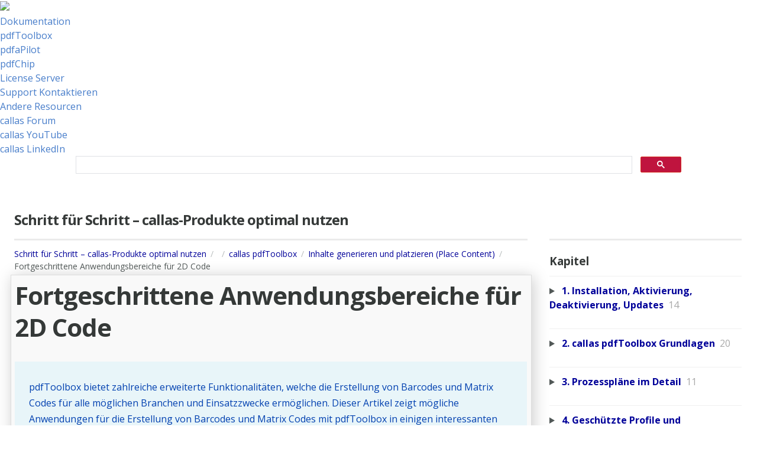

--- FILE ---
content_type: text/html; charset=utf-8
request_url: https://hilfe.callassoftware.com/m/59504/l/660667-fortgeschrittene-anwendungsbereiche-fur-2d-code
body_size: 27888
content:
<!DOCTYPE html>
<html lang="en">
  <head>
    <meta http-equiv='Content-Type' content='text/html;charset=UTF-8'>
<meta http-equiv="X-UA-Compatible" content="IE=edge">
<meta name="viewport" content="width=device-width, initial-scale=1">
<title>Fortgeschrittene Anwendungsbereiche für 2D Code | callas pdfToolbox | Schritt für Schritt – callas-Produkte optimal nutzen</title>
<meta name='description' content=''>

<meta name="turbo-prefetch" content="false">

  <meta name="csrf-param" content="authenticity_token" />
<meta name="csrf-token" content="Glhy9k93yoJVwANoShQ-aUgBtEUZt6b3l-Q6uEjFQXzWArWNgIyM-kN-Fy5dEpi36coi9PMKClJlqx4LG-kFXg" />

  <meta name="csp-nonce" />




    <link rel="stylesheet" href="https://assets.screensteps.com/assets/themes/fonts/open-sans-3c92e831.css" />

<link rel="stylesheet" href="https://assets.screensteps.com/assets/themes/alpha-73478f86.css" data-turbo-track="reload" />
<style>
  /* headings */
  h1,
  h1.toc-heading,
  h2.toc-heading {
    color: #;
  }

  h2.toc-subheading,
  h3.toc-subheading,
  h4.toc-subheading,
  h5.toc-subheading,
  h6.toc-subheading {
    color: #;
  }

  .screensteps-article-content h2 {
    color: #;
  }

  .screensteps-article-content h3,
  .screensteps-article-content h4,
  .screensteps-article-content h5,
  .screensteps-article-content h6 {
    color: #;
  }

  .screensteps-sidebar h3 {
    color: #;
  }

  .sidebar-subheading {
    color: #;
  }

  .comments-heading {
    color: #;
  }

  /* base/_buttons */
  input[type="button"],
  input[type="reset"],
  input[type="submit"],
  button,
  .screensteps-bg-action-color,
  .screensteps-courses .screensteps-progress-bar::before,
  .classic-sidebar .ss-button {
    background-color: #477dca;
  }

  input[type="button"]:hover,
  input[type="reset"]:hover,
  input[type="submit"]:hover,
  button:hover,
  button.screensteps-bg-action-color:hover,
  a.screensteps-bg-action-color:hover,
  .classic-sidebar .ss-button:hover {
    background-color: #3061a7;
  }

  /* base/_forms */
  input[type="email"]:focus,
  input[type="number"]:focus,
  input[type="password"]:focus,
  input[type="search"]:focus,
  input[type="tel"]:focus,
  input[type="text"]:focus,
  input[type="url"]:focus,
  input[type="color"]:focus,
  input[type="date"]:focus,
  input[type="datetime"]:focus,
  input[type="datetime-local"]:focus,
  input[type="month"]:focus,
  input[type="time"]:focus,
  input[type="week"]:focus,
  select[multiple=multiple]:focus,
  textarea:focus {
    border-color: #477dca;
  }


  .screensteps-training-site .screensteps-main-search .search-field:not(:placeholder-shown) {
    box-shadow: 0 0 0 2px #FFFFFF;
  }

  /* base/_typography */
  body {
    background-color: #FFFFFF !important;
    color: #;
  }

  a, .screensteps-sidebar-widget .icon-links button {
    color: #477dca;
  }



  /* _screensteps-container */
  .screensteps-container a:visited {
    color: #3061a7;
  }
 .screensteps-container a:active,
 .screensteps-container a:focus,
 .screensteps-container a:hover {
    color: #3061a7;
  }

  /* _screensteps-manual-contents */
  .screensteps-manual-contents h2 a {
    color: #477dca;
  }
  /* _screensteps-foldable-sections */
  .screensteps-main-content .embedded-chapter-article > * {
    color: #477dca;
  }

  /* screensteps-header */
  .screensteps-branding h1,
  .screensteps-header .screensteps-branding a,
  .screensteps-training-site .screensteps-profile-subnav-toggle {
    color: #000fff;
  }

  .screensteps-header .screensteps-branding a:hover {
    color: #2e3340;
  }

  /* meta data text */
  .chapter-count,
  .screensteps-comment-count,
  .screensteps-lesson-details,
  .nested-chapter-lessons a.active:after,
  .screensteps-single-comment time {
    color: #;
  }
</style>
  <link rel="icon" href="https://media.screensteps.com/favicons/images/000/017/961/original/favicon.ico">

<script src="https://assets.screensteps.com/assets/jquery-9eb95fa6.js"></script>
<script src="https://assets.screensteps.com/assets/application-0a235d7f.js" defer="defer" data-turbo-track="reload"></script>


  <style media=''>h1 {
    font-size: 1.5em;
    font-family: "Open Sans", "Helvetica Neue", Helvetica, Roboto, Arial, sans-serif !important;
}

h2 {
    font-size: 1.2em;
    font-family: "Open Sans", "Helvetica Neue", Helvetica, Roboto, Arial, sans-serif !important;
}

/* remove screensteps searchbar to add our own */
.screensteps-main-search { display: none; }

/* callas searchbar */
.callas-searchbar-container {
    background-color: white;
	display: flex;
	justify-content: center;
}

.callas-searchbar {
	width: 80%;
}

.callas-searchbar input[type="text"] {
    box-shadow: none !important;
}


/* override pdf download button size */
.pdf.lesson-pdf.ico-download,
.pdf.manual-pdf.ico-download {
    font-size: 16px !important;
}

.screensteps-steps .screensteps-textblock pre {
    max-width: 100%;
}

.screensteps-sidebar p,
.screensteps-sidebar li {
    font-size: 1.0em;
    margin-bottom: 1em;
}

.asset-list label {
    font-size: 1.0em;
    padding-left: 0.5em;
}

.search_results.search-result {
    background-color: #f7f7f7;
}

.screensteps-sidebar-widget .icon-links a {
    font-size: 1.0em;
    margin-bottom: 0.5em;
}

.screensteps-sidebar-widget .asset-list {
    font-size: 1.0em;
}

.screensteps-article-content {
    background-color: #f9f9f9;
    margin: -0.4em;
    padding: 0.4em;
    border-style: solid;
    border-width: 0.01em;
    border-color: #ddd;
    box-shadow: 3px 3px 25px #ccc;
}

/* ----- icons for list of manuals  ODr 2016-12-21 ------- */
/* pdfToolbox Desktop */
.fa-cog {
    background: no-repeat center top/3.5em url("https://www.callassoftware.com/files/attachments/.29/w65h65q85retina1_icon_pdftoolbox@2x.png");
}

.fa-cog::before {
    content: " " !important;
}

/* pdfToolbox - New in 10 */
.fa-book {
    background: no-repeat center top/3.5em url("https://www.callassoftware.com/files/attachments/.29/w65h65q85retina1_icon_pdftoolbox@2x.png");
}

.fa-book::before {
    content: " " !important;
}

/* pdfToolbox - New in 9 */
.fa-paper-plane {
    background: no-repeat center top/3.5em url("https://www.callassoftware.com/files/attachments/.29/w65h65q85retina1_icon_pdftoolbox@2x.png");
}

.fa-paper-plane::before {
    content: " " !important;
}

/* pdfChip */
.fa-bug {
    background: no-repeat center top/3.5em url("https://www.callassoftware.com/files/attachments/.27/w65h65q85retina1_icon_pdfchip@2x.png");
}

.fa-bug::before {
    content: " " !important;
}

/* pdfaPilot Desktop */
.fa-file-alt {
    background: no-repeat center top/3.5em url("https://www.callassoftware.com/files/attachments/.26/w65h65q85retina1_icon_pdfapilot@2x.png");
}

.fa-file-alt::before {
    content: " " !important;
}

/* PDF Internals */
.fa-bus {
    background: no-repeat center top/3.5em url("https://www.callassoftware.com/_std/icons/callas_internals_red-book_130px.png");
    padding-top: 31px;
}

.fa-bus::before {
    content: " " !important;
    padding-top: 31px;
}

/* Licenseserver */
.fa-lock {
    background: no-repeat center top/3.5em url("https://www.callassoftware.com/_std/icons/callas_licenceserver_gradient_130.png");
    padding-top: 31px;
}

.fa-lock::before {
    content: " " !important;
    padding-top: 31px;
}

@media screen and (min-width: 50em) {
    .large li {
        display: inline-block;
        margin-left: 2% !important;
        margin-right: 2% !important;
        margin-top: -1.5em;
        margin-bottom: 3em;
        width: 44%;
    }
}

h2.chapter-title {
    line-height: 1.2em;
    margin-bottom: 15px;
}

.screensteps-comments {
    background-color: #efefd9;
    margin-top: 7.0em;
    padding: 1.0em;
}

.contact-box-container {
    background-color: #f9f9f9;
    margin: 0 auto;
    margin-top: 3em;
    max-width: 450px;
    color: #333;
    border: 0.01em solid #ddd;
    box-shadow: 3px 3px 25px #ccc;
    display: flex;
    flex-direction: column;
    align-items: center;
    padding: 8px 14px;
}

.contact-box-container .header {
    font-size: 25px;
    color: #bf143e;
}

.contact-box-container .line {
    width: 100%;
    margin: 5px 0 10px 0;
    border-bottom: 1px solid #ccc;
}

.contact-box-container .contact {
    width: 100%;
    display: flex;
    flex-direction: row;
    align-items: center;
    justify-content: center;
    margin-top: 8px;
}

.contact-box-container .contact img {
    width: 40px;
    height: 40px;
}
</style>

    <meta name="turbo-visit-control" content="reload">

    <script>$(function(){
    const subject = $(".screensteps-article-content .lesson").text();
    const body = "%0D%0A%0D%0A%0D%0A%0D%0AGesendet von: " + window.location.href;
    const customHtml = `<div class="contact-box-container">
    <span class="header">Wir helfen Ihnen gerne weiter!</span>
    <span class="line"></span>
    <span>Kontaktieren Sie uns &</span>
    <span>wir melden uns schnellstmöglich.</span>
    <div class="contact">
        <img src="https://callassoftware.com/files/attachments/.5277/w100h100q85zcC_callas_mail_w_256.png">
        <a href="mailto:support@callassoftware.com?subject=${subject}&body=${body}">support@callassoftware.com</a>
    </div>
</div>`;

    $(".screensteps-next-prev-navigation").after(customHtml);
});
</script>

    <meta name="google-site-verification" content="9KaWDzgVz0cVh9mfAkVIDv0SCaxUKlxu5bFAMES79Rc" />
<script>
	Webroot = "https:\/\/www.callassoftware.com\/";
	type_slug = '';
	family_slug = '';
	product_slug = '';
	tab_item = '';
	subtab_item = '';
	item_slug = '';
</script>
<script src="https://ajax.googleapis.com/ajax/libs/jquery/1.10.2/jquery.min.js"></script>
<!-- This script seems to not exist anymore
<script>window.jQuery || document.write("\n<script src=\"https:\/\/www.callassoftware.com\/js\/172cd5efda91c91d9f97d953b4f9c921.js?1427723572\"><\/script>")</script> -->

<link href="https://www.callassoftware.com/favicon.ico" type="image/x-icon" rel="icon" />
<link href="https://www.callassoftware.com/favicon.ico" type="image/x-icon" rel="shortcut icon" />
<link rel="apple-touch-icon" href="https://www.callassoftware.com/assets/img/apple-touch-icon.png">
<link rel="stylesheet" type="text/css" href="https://www.callassoftware.com/assets/css/bootstrap.css?v1" media="screen" />
<link rel="stylesheet" type="text/css" href="https://www.callassoftware.com/assets/css/print.css" media="print" />

<script src="https://use.fontawesome.com/b7e310527c.js"></script>
<script src="https://cse.google.com/cse.js?cx=618fe215b0a2a4c12"></script>

<!-- Override CSS [mod Olaf 2016-12-19]-->
<style>
	/* if there are any problems try removing this */
	body {
		padding-bottom: 0 !important;
	}

	footer,
	.footer {
		position: static;
	}

	.screensteps-container,
	.screensteps-group {
		margin-bottom: 0;
		padding-bottom: 0;
	}

	.helvetica-body,
	.helvetica-body input[type="email"],
	.helvetica-body input[type="number"],
	.helvetica-body input[type="password"],
	.helvetica-body input[type="search"],
	.helvetica-body input[type="tel"],
	.helvetica-body input[type="text"],
	.helvetica-body input[type="url"],
	.helvetica-body input[type="color"],
	.helvetica-body input[type="date"],
	.helvetica-body input[type="datetime"],
	.helvetica-body input[type="datetime-local"],
	.helvetica-body input[type="month"],
	.helvetica-body input[type="time"],
	.helvetica-body input[type="week"],
	.helvetica-body body,
	.helvetica-body select[multiple],
	.helvetica-body textarea,
	.helvetica-body input,
	.helvetica-body label,
	.helvetica-body select,
	.helvetica-body input[type="button"],
	.helvetica-body input[type="reset"],
	.helvetica-body input[type="submit"],
	.helvetica-body button {
		font-family: 'Source Sans Pro', sans-serif;
	}

	.helvetica-header h1,
	.helvetica-header h2,
	.helvetica-header h3,
	.helvetica-header h4,
	.helvetica-header h5,
	.helvetica-header h6,
	.helvetica-header .screensteps-header * {
		font-family: 'Source Sans Pro', sans-serif;
	}

	.screensteps-container h2 {
		color: #bf143e;
		font-family: 'Source Sans Pro', sans-serif;
		/* font-size: 48px; */
		font-weight: 500;
	}

	.screensteps-container h2 a,
	.screensteps-container h2 a:visited,
	.screensteps-container a,
	.screensteps-container a:visited {
		color: #009;
		font-weight: normal;
		/* font-family: 'Source Sans Pro', sans-serif; */
	}

	.screensteps-container h2 a:hover,
	.screensteps-container a:hover,
	h2 a:hover,
	* a:hover,
	h2.lesson-title a:hover {
		color: #bf143e;
		font-weight: normal;
	}

	.description {
		font-size: 16px;
	}

	.screensteps-main-content h2 {
		font-size: 30px;
		/* font-weight: normal; */
	}

	input[type="button"],
	input[type="reset"],
	input[type="submit"],
	input[type="button"]:hover,
	input[type="reset"]:hover,
	input[type="submit"]:hover {

		background-color: #bf143e;
	}

	div[aria-label="Table of Contents"] ul.chapter-contents a,
	div[aria-label="Table of Contents"] ul.chapter-contents a:visited {
		color: #009;
	}

	div[aria-label="Table of Contents"] ul.chapter-contents a:hover {
		color: #bf143e;
	}

	.screensteps-main-content {
		width: 70.47164%;
	}

	.screensteps-sidebar {
		width: 26.34328%;
	}

	div.screensteps-steps h2 {
		line-height: 32px;
		margin-bottom: 10px;
	}

	#ScreenStepsBreadCrumb a,
	#screensteps-breadcrumb a,
	.chapter-link {
		color: #009;
	}

	#ScreenStepsBreadCrumb a:hover,
	#screensteps-breadcrumb a:hover,
	.chapter-link:hover {
		color: #bf143e;
	}

	.large li,
	.large li a {
		font-weight: bold;
		color: #009;
	}

	.large li a:hover {
		font-weight: bold;
		color: #bf143e;
	}

	h1.lesson {
		font-size: 42px;
		line-height: 130%;
	}

	li.next a:link::after,
	li.next a:visited::after,
	li.next a:hover::after,
	li.next a:active::after {
		content: "   ▶︎▶︎▶︎";
	}

	li.previous a:link::before,
	li.previous a:visited::before,
	li.previous a:hover::before,
	li.previous a:active::before {
		content: "◀︎◀︎◀︎   ";
	}

	td {
		vertical-align: top;
	}

	.lesson-title {
		line-height: 120%;
	}

	.screensteps-textblock.screensteps-wrapper--introduction {
		color: #0040b0;
	}
</style>




    
      <link rel="alternate" type="application/rss+xml" title="RSS: All Lessons for Schritt für Schritt – callas-Produkte optimal nutzen" href="/?format=rss" />
  <link rel="alternate" type="application/rss+xml" title="RSS: Lessons for manual callas pdfToolbox" href="/m/59504.rss" />

  </head>
  <body id="body" class="site-article open-sans-body open-sans-header" data-content-template="2015" data-controller="toaster">
      

      <a class="skip-navigation--link" id="skip-navigation" href="#screensteps-main-content">
  Skip to main content
</a>

      <header id="header">
	<div class="header-top">
		<nav class="navbar navbar-default" role="navigation">
			<div class="navbar-header">
				<!-- <button class="toggle collapsed" data-toggle="collapse" data-target=".main-menu">
					<span class="burger"></span>
				</button> -->
				<a href="https://www.callassoftware.com">
                    <img src="https://www.callassoftware.com/assets/img/logo_callas_positive.png" />
                </a>
			</div>

			<div class="collapse navbar-collapse main-menu collapse">

				<div class="header-right">
				</div>

				<ul class="main-nav">
					<li><a href="https://help.callassoftware.com/" title="Dokumentation">Dokumentation</a></li>
					<li><a href="https://help.callassoftware.com/m/59504" title="pdfToolbox">pdfToolbox</a></li>
					<li><a href="https://help.callassoftware.com/m/pdfapilot" title="pdfaPilot">pdfaPilot</a></li>
					<li><a href="https://help.callassoftware.com/m/pdfchip" title="pdfChip">pdfChip</a></li>
					<li><a href="https://help.callassoftware.com/m/licenseserver" title="License Server">License Server</a></li>
					<li><a href="https://callassoftware.com/contact-support/" title="Contact support">Support Kontaktieren</a></li>
					<li><a  title="Other resources">Andere Resourcen</a>
						<ul class="main-nav">
							<li><a href="https://callassoftware.com/forum/" title="callas Forum">callas Forum</a></li>
							<li><a href="https://www.youtube.com/@callassoftware" title="callas YouTube">callas YouTube</a></li>
							<li><a href="https://www.linkedin.com/company/callas-software-gmbh/" title="callas LinkedIn">callas LinkedIn</a></li>
						</ul>
					</li>
				</ul>
			</div>
		</nav>
	</div>
	<div class="header-bg-wrapper">
		<div class="header-bg"></div>
	</div>
	<div class="callas-searchbar-container">
		<div class="callas-searchbar">
			<!-- Google CSE search box -->
			<div class="gcse-searchbox"></div>
		</div>
	</div>

	<!-- Google CSE results -->
	<div class="gcse-searchresults"></div>
</header>


    <div class="screensteps-container-wrapper">
      <main class="screensteps-container">
          <div class="screensteps-site-title-wrapper">
            <h1 class="screensteps-site-title toc-heading">Schritt für Schritt – callas-Produkte optimal nutzen</h1>
          </div>
          <div class="screensteps-main-search" role="search">
              <form id="screensteps-search-form" role="search" action="/searches" accept-charset="UTF-8" method="get">
  <div class="screensteps-search-form">
    <label for="text">Search term</label>
    <input type="search" name="text" id="text" class="search-field" placeholder="Thema oder Stichwort eingeben" aria-label="Search" />
    
    <input type="submit" name="commit" value="Suchen" class="search-submit" data-disable-with="Suchen" />
  </div>
</form>

          </div>
        

<div class="screensteps-content-wrapper manual-lesson lesson right-sidebar" data-screensteps-article="true">
  <div class="screensteps-main-content" role="main">
      <header class="screensteps-title">
        <div id="screensteps-breadcrumb" role="navigation" aria-label="breadcrumb"><a href="/">Schritt für Schritt – callas-Produkte optimal nutzen</a><span class="manual-group-breadcrumb"><a href="/#"></a></span><a href="/m/59504">callas pdfToolbox</a><span class="chapter-breadcrumb"><a href="/m/59504/c/193931">Inhalte generieren und platzieren (Place Content)</a></span>Fortgeschrittene Anwendungsbereiche für 2D Code</div>
      </header>

    <div id="screensteps-main-content">
      <div class="screensteps-article" data-screensteps-article="true">
  <!-- 1 -->

<div class="article__content screensteps-article-content" data-controller="article photoswipe" data-article-id="660667" data-article-type-id="0" data-space-id="14294" data-manual-id="59504" data-workflow="false" data-article-rewrite-links-value="true" data-article-base-path-value="/" data-photoswipe-article-id-value="660667" data-article-author-action-outlet=".nav__item" data-checklist-article-id-value="660667" data-workflow-article-id-value="660667">
  

    <h1 class="lesson">Fortgeschrittene Anwendungsbereiche für 2D Code</h1>
    <div class="screensteps-steps"  data-role="steps-container">
          <div class="instructions screensteps-textblock screensteps-wrapper--introduction screensteps-wrapper" tabindex="0" role="status" aria-label="introduction">
  <div id="text-content_afe3f319-41a6-4bae-b5e9-a4f7ed577363" class='text-block-content'>
    <p>pdfToolbox bietet zahlreiche erweiterte Funktionalitäten, welche die Erstellung von Barcodes und Matrix Codes für alle möglichen Branchen und Einsatzzwecke ermöglichen. Dieser Artikel zeigt mögliche Anwendungen für die Erstellung von Barcodes und Matrix Codes mit pdfToolbox in einigen interessanten Beispielen.</p>
<p>Hinweis: Die folgenden Beispiele verwenden eine Reihe von fortgeschrittenen Funktionen, die nicht mit der Korrektur „Barcode Platzieren“ durchführbar sind. Sie erfordern die leistungsfähigere Korrektur „Dynamische Inhalte platzieren“ sowie zusätzliche Anweisungen in HTML und JavaScript. &nbsp;</p>
  </div>
</div>
      <div class="step step-depth-1" data-step-uuid="62cdc36b-0e64-495c-a786-c2fa8f2696f2">
      <h2 id="vorgefertigte-beispiel-korrekturen-in-der-pdftoolbox-bibliothek" tabindex="0">
        <a class="screensteps-anchor" tabindex="-1" aria-hidden="true" data-turbo="false" href="#vorgefertigte-beispiel-korrekturen-in-der-pdftoolbox-bibliothek"><svg xmlns="http://www.w3.org/2000/svg" width="16" height="16" viewBox="0 0 20 20" enable-background="new 0 0 20 20" role="img" aria-labelledby="avzu71h11ge7krj2ckdcaohuobltc7x"><title id="avzu71h11ge7krj2ckdcaohuobltc7x">Heading anchor</title><path d="M7.859 14.691l-.81.805c-.701.695-1.843.695-2.545 0-.336-.334-.521-.779-.521-1.252s.186-.916.521-1.252l2.98-2.955c.617-.613 1.779-1.515 2.626-.675.389.386 1.016.384 1.403-.005.385-.389.383-1.017-.006-1.402-1.438-1.428-3.566-1.164-5.419.675l-2.98 2.956c-.715.709-1.108 1.654-1.108 2.658 0 1.006.394 1.949 1.108 2.658.736.73 1.702 1.096 2.669 1.096.967 0 1.934-.365 2.669-1.096l.811-.805c.389-.385.391-1.012.005-1.4-.387-.388-1.014-.39-1.403-.006zm9.032-11.484c-1.547-1.534-3.709-1.617-5.139-.197l-1.009 1.002c-.389.386-.392 1.013-.006 1.401.386.389 1.013.391 1.402.005l1.01-1.001c.74-.736 1.711-.431 2.346.197.336.335.522.779.522 1.252s-.186.917-.522 1.251l-3.18 3.154c-1.454 1.441-2.136.766-2.427.477-.389-.386-1.016-.383-1.401.005-.386.389-.384 1.017.005 1.401.668.662 1.43.99 2.228.99.977 0 2.01-.492 2.993-1.467l3.18-3.153c.712-.71 1.107-1.654 1.107-2.658 0-1.005-.395-1.949-1.109-2.659z"></path></svg></a>
        Vorgefertigte Beispiel-Korrekturen in der pdfToolbox-Bibliothek
</h2>      <div class="instructions screensteps-textblock" tabindex="0">
  <div id="text-content_922160bd-ee76-4104-a7a7-6d9635dc5df1" class='text-block-content'>
    <p>Laden und importieren Sie bitte die folgende pdfToolbox-Bibliothek:</p>
  </div>
</div>
        <div class="screensteps-wrapper--attachment">
    <a class="fr-wrapper" href="https://media.screensteps.com/attachment_assets/assets/000/275/700/original/Barcode_and_matrix_code_examples.kfpl" target="_blank">
      <svg xmlns="http://www.w3.org/2000/svg" width="18" height="23" viewBox="0 0 16 20" role="img" aria-labelledby="a63wa03zbgou0cm75fsoy8r6fybqe6n7"><title id="a63wa03zbgou0cm75fsoy8r6fybqe6n7">attachment</title>
<path class="ico-file-bg" d="M11.6,0.9h-1.3H1.8C0.8,0.9,0,1.6,0,2.6v15.7c0,1,0.8,1.7,1.8,1.7h12.4c1,0,1.8-0.8,1.8-1.7V6.5V5.7   L11.6,0.9z M15.1,18.3c0,0.5-0.4,0.9-0.9,0.9H1.8c-0.5,0-0.9-0.4-0.9-0.9V2.6c0-0.5,0.4-0.9,0.9-0.9h8v4.3c0,0.5,0.4,0.9,0.9,0.9   h4.4V18.3z M10.7,6.1V1.7h0.4l4,4.3H10.7z"></path>
<rect class="ico-file-bg ico-file-ribbon" y="9.3" width="16" height="9"></rect>
<g class="ico-file ico-file-pdf">
  <path d="M2.6,11.6c0.3-0.1,0.7-0.1,1.4-0.1c0.6,0,1.1,0.1,1.4,0.4c0.3,0.2,0.5,0.6,0.5,1c0,0.4-0.1,0.8-0.4,1.1     c-0.3,0.3-0.8,0.5-1.4,0.5c-0.1,0-0.3,0-0.3,0V16h-1V11.6z M3.6,13.6c0.1,0,0.2,0,0.3,0c0.5,0,0.9-0.3,0.9-0.7     c0-0.4-0.3-0.7-0.8-0.7c-0.2,0-0.3,0-0.4,0V13.6z"></path>
  <path d="M6.3,11.6c0.4-0.1,0.8-0.1,1.4-0.1c0.8,0,1.4,0.2,1.8,0.5c0.5,0.3,0.8,0.9,0.8,1.7c0,0.8-0.3,1.4-0.7,1.8     c-0.5,0.4-1.2,0.6-2,0.6c-0.5,0-0.9,0-1.1-0.1V11.6z M7.3,15.3c0.1,0,0.2,0,0.3,0c0.9,0,1.5-0.5,1.5-1.6c0-0.9-0.5-1.4-1.4-1.4     c-0.2,0-0.4,0-0.5,0V15.3z"></path>
  <path d="M10.7,11.6h2.7v0.8h-1.7v1h1.6v0.8h-1.6V16h-1V11.6z"></path>
</g>
<g class="ico-file ico-file-doc">
  <path d="M1.9,11.6c0.4-0.1,0.8-0.1,1.4-0.1c0.8,0,1.4,0.2,1.8,0.5c0.5,0.3,0.8,0.9,0.8,1.7c0,0.8-0.3,1.4-0.7,1.8     c-0.5,0.4-1.2,0.6-2,0.6c-0.5,0-0.9,0-1.1-0.1V11.6z M2.9,15.3c0.1,0,0.2,0,0.3,0c0.9,0,1.5-0.5,1.5-1.6c0-0.9-0.5-1.4-1.4-1.4     c-0.2,0-0.4,0-0.5,0V15.3z"></path>
  <path d="M10.3,13.8c0,1.5-0.9,2.3-2.2,2.3c-1.3,0-2.1-1-2.1-2.3c0-1.3,0.8-2.3,2.2-2.3C9.6,11.5,10.3,12.5,10.3,13.8z     M7.1,13.8c0,0.9,0.4,1.5,1.1,1.5c0.7,0,1.1-0.6,1.1-1.5c0-0.8-0.4-1.5-1.1-1.5C7.5,12.3,7.1,12.9,7.1,13.8z"></path>
  <path d="M14.1,15.9c-0.2,0.1-0.6,0.2-1.1,0.2c-1.5,0-2.3-1-2.3-2.2c0-1.5,1.1-2.4,2.4-2.4c0.5,0,0.9,0.1,1.1,0.2     l-0.2,0.8c-0.2-0.1-0.5-0.2-0.8-0.2c-0.8,0-1.4,0.5-1.4,1.5c0,0.9,0.5,1.4,1.4,1.4c0.3,0,0.6-0.1,0.8-0.1L14.1,15.9z"></path>
</g>
<g class="ico-file ico-file-xls">
  <path d="M5.8,16l-0.4-0.8c-0.2-0.3-0.3-0.5-0.4-0.8h0c-0.1,0.3-0.2,0.5-0.3,0.8L4.2,16H3.1l1.3-2.2l-1.2-2.2h1.2     l0.4,0.8c0.1,0.3,0.2,0.5,0.3,0.7h0c0.1-0.3,0.2-0.5,0.3-0.7l0.4-0.8h1.1l-1.3,2.2L6.9,16H5.8z"></path>
  <path d="M7.3,11.6h1v3.6H10V16H7.3V11.6z"></path>
  <path d="M10.5,15c0.3,0.1,0.7,0.3,1.1,0.3c0.5,0,0.7-0.2,0.7-0.5c0-0.3-0.2-0.4-0.7-0.6c-0.7-0.3-1.2-0.7-1.2-1.3     c0-0.8,0.6-1.3,1.7-1.3c0.5,0,0.9,0.1,1.1,0.2l-0.2,0.8c-0.2-0.1-0.5-0.2-0.9-0.2c-0.4,0-0.6,0.2-0.6,0.4c0,0.3,0.3,0.4,0.8,0.6     c0.8,0.3,1.2,0.7,1.2,1.3c0,0.7-0.6,1.4-1.8,1.4c-0.5,0-1-0.1-1.3-0.3L10.5,15z"></path>
</g>
<g class="ico-file ico-file-ppt">
  <path d="M2.8,11.7c0.3-0.1,0.7-0.1,1.4-0.1c0.6,0,1.1,0.1,1.4,0.4c0.3,0.2,0.5,0.6,0.5,1c0,0.4-0.1,0.8-0.4,1.1     c-0.3,0.3-0.8,0.5-1.4,0.5c-0.1,0-0.3,0-0.3,0V16h-1V11.7z M3.8,13.7c0.1,0,0.2,0,0.3,0C4.7,13.7,5,13.4,5,13     c0-0.4-0.3-0.7-0.8-0.7c-0.2,0-0.3,0-0.4,0V13.7z"></path>
  <path d="M6.5,11.7c0.3-0.1,0.7-0.1,1.4-0.1c0.6,0,1.1,0.1,1.4,0.4c0.3,0.2,0.5,0.6,0.5,1c0,0.4-0.1,0.8-0.4,1.1     c-0.3,0.3-0.8,0.5-1.4,0.5c-0.1,0-0.3,0-0.3,0V16h-1V11.7z M7.5,13.7c0.1,0,0.2,0,0.3,0c0.5,0,0.9-0.3,0.9-0.7     c0-0.4-0.3-0.7-0.8-0.7c-0.2,0-0.3,0-0.4,0V13.7z"></path>
  <path d="M10.9,12.4H9.8v-0.8h3.4v0.8H12V16h-1V12.4z"></path>
</g>
<g class="ico-file ico-file-zip">
  <path d="M3.6,15.5l2.1-3v0H3.8v-0.8H7v0.6l-2.1,3v0h2.1V16H3.6V15.5z"></path>
  <path d="M8.5,11.6V16h-1v-4.4H8.5z"></path>
  <path d="M9.2,11.7c0.3-0.1,0.7-0.1,1.4-0.1c0.6,0,1.1,0.1,1.4,0.4c0.3,0.2,0.5,0.6,0.5,1c0,0.4-0.1,0.8-0.4,1.1     c-0.3,0.3-0.8,0.5-1.4,0.5c-0.1,0-0.3,0-0.3,0V16h-1V11.7z M10.2,13.7c0.1,0,0.2,0,0.3,0c0.5,0,0.9-0.3,0.9-0.7     c0-0.4-0.3-0.7-0.8-0.7c-0.2,0-0.3,0-0.4,0V13.7z"></path>
</g>
<g class="ico-file ico-file-jpg">
  <path d="M3.9,11.6h1v2.8c0,1.3-0.6,1.7-1.6,1.7c-0.2,0-0.5,0-0.7-0.1l0.1-0.8c0.1,0,0.3,0.1,0.5,0.1     c0.4,0,0.7-0.2,0.7-0.9V11.6z"></path>
  <path d="M5.6,11.7c0.3-0.1,0.7-0.1,1.4-0.1c0.6,0,1.1,0.1,1.4,0.4c0.3,0.2,0.5,0.6,0.5,1c0,0.4-0.1,0.8-0.4,1.1     c-0.3,0.3-0.9,0.5-1.4,0.5c-0.1,0-0.3,0-0.3,0v1.6h-1V11.7z M6.6,13.7c0.1,0,0.2,0,0.3,0c0.5,0,0.9-0.3,0.9-0.7     c0-0.4-0.3-0.7-0.8-0.7c-0.2,0-0.3,0-0.4,0V13.7z"></path>
  <path d="M12.9,15.9c-0.3,0.1-0.9,0.3-1.5,0.3c-0.8,0-1.4-0.2-1.8-0.6c-0.4-0.4-0.6-1-0.6-1.6c0-1.5,1.1-2.3,2.5-2.3     c0.6,0,1,0.1,1.2,0.2l-0.2,0.8c-0.2-0.1-0.5-0.2-1-0.2c-0.8,0-1.5,0.5-1.5,1.4c0,0.9,0.6,1.5,1.4,1.5c0.2,0,0.4,0,0.5-0.1v-0.9     h-0.7v-0.8h1.7V15.9z"></path>
</g>
<g class="ico-file ico-file-png">
  <path d="M2.3,11.6c0.3-0.1,0.7-0.1,1.4-0.1c0.6,0,1.1,0.1,1.4,0.4c0.3,0.2,0.5,0.6,0.5,1c0,0.4-0.1,0.8-0.4,1.1     c-0.3,0.3-0.8,0.5-1.4,0.5c-0.1,0-0.3,0-0.3,0V16h-1V11.6z M3.3,13.6c0.1,0,0.2,0,0.3,0c0.5,0,0.9-0.3,0.9-0.7     c0-0.4-0.3-0.7-0.8-0.7c-0.2,0-0.3,0-0.4,0V13.6z"></path>
  <path d="M5.9,16v-4.4h1.2L8,13.2c0.3,0.5,0.5,1,0.7,1.5h0c-0.1-0.6-0.1-1.2-0.1-1.9v-1.3h0.9V16H8.5l-0.9-1.7     c-0.3-0.5-0.6-1-0.8-1.6l0,0c0,0.6,0,1.2,0,1.9V16H5.9z"></path>
  <path d="M14,15.8c-0.3,0.1-0.9,0.2-1.5,0.2c-0.8,0-1.4-0.2-1.8-0.6c-0.4-0.4-0.6-1-0.6-1.6c0-1.5,1.1-2.3,2.5-2.3     c0.6,0,1,0.1,1.2,0.2l-0.2,0.8c-0.2-0.1-0.5-0.2-1-0.2c-0.8,0-1.5,0.5-1.5,1.4c0,0.9,0.6,1.5,1.4,1.5c0.2,0,0.4,0,0.5-0.1v-0.9     h-0.7v-0.8H14V15.8z"></path>
</g>
<g class="ico-file ico-file-gif">
  <path d="M7.6,15.8c-0.3,0.1-0.9,0.3-1.5,0.3c-0.8,0-1.4-0.2-1.8-0.6c-0.4-0.4-0.6-1-0.6-1.6c0-1.5,1.1-2.3,2.5-2.3     c0.6,0,1,0.1,1.2,0.2l-0.2,0.8c-0.2-0.1-0.5-0.2-1-0.2c-0.8,0-1.5,0.5-1.5,1.4c0,0.9,0.6,1.5,1.4,1.5c0.2,0,0.4,0,0.5-0.1v-0.9H6     v-0.8h1.7V15.8z"></path>
  <path d="M9.2,11.6V16h-1v-4.4H9.2z"></path>
  <path d="M9.9,11.6h2.7v0.8h-1.7v1h1.6v0.8h-1.6V16h-1V11.6z"></path>
</g>
<g class="ico-file ico-file-pages">
  <path d="M2.1,12.4c0.2,0,0.5-0.1,0.9-0.1c0.4,0,0.7,0.1,0.9,0.2c0.2,0.2,0.3,0.4,0.3,0.7c0,0.3-0.1,0.5-0.3,0.7     c-0.2,0.2-0.6,0.3-1,0.3c-0.1,0-0.2,0-0.2,0v1.1H2.1V12.4z M2.7,13.7c0.1,0,0.1,0,0.2,0c0.4,0,0.6-0.2,0.6-0.5     c0-0.3-0.2-0.4-0.5-0.4c-0.1,0-0.2,0-0.3,0V13.7z"></path>
  <path d="M4.9,14.5l-0.2,0.8H4l0.9-3h0.9l0.9,3H6l-0.2-0.8H4.9z M5.7,14l-0.2-0.6c-0.1-0.2-0.1-0.4-0.1-0.6h0     c0,0.2-0.1,0.4-0.1,0.6L5,14H5.7z"></path>
  <path d="M9.4,15.2c-0.2,0.1-0.6,0.2-1,0.2c-0.5,0-0.9-0.1-1.2-0.4c-0.3-0.3-0.4-0.6-0.4-1.1c0-1,0.7-1.6,1.7-1.6     c0.4,0,0.7,0.1,0.8,0.1L9.1,13c-0.2-0.1-0.4-0.1-0.7-0.1c-0.6,0-1,0.3-1,1c0,0.6,0.4,1,0.9,1c0.2,0,0.3,0,0.3,0v-0.6H8.3v-0.5h1.1     V15.2z"></path>
  <path d="M11.5,14h-1.1v0.7h1.2v0.6H9.8v-3h1.8v0.6h-1.2v0.6h1.1V14z"></path>
  <path d="M12,14.6c0.2,0.1,0.5,0.2,0.7,0.2c0.3,0,0.5-0.1,0.5-0.3c0-0.2-0.1-0.3-0.5-0.4c-0.5-0.2-0.8-0.4-0.8-0.9     c0-0.5,0.4-0.9,1.1-0.9c0.3,0,0.6,0.1,0.8,0.1L13.7,13c-0.1-0.1-0.3-0.1-0.6-0.1s-0.4,0.1-0.4,0.3c0,0.2,0.2,0.3,0.6,0.4     c0.5,0.2,0.8,0.5,0.8,0.9c0,0.5-0.4,0.9-1.2,0.9c-0.3,0-0.7-0.1-0.8-0.2L12,14.6z"></path>
</g>
<g class="ico-file ico-file-numbers">
  <path d="M1.4,14.9v-2.1h0.6l0.4,0.8c0.1,0.2,0.3,0.5,0.3,0.7h0c0-0.3,0-0.6,0-0.9v-0.6h0.4v2.1H2.6L2.2,14     c-0.1-0.2-0.3-0.5-0.4-0.8l0,0c0,0.3,0,0.6,0,0.9v0.6H1.4z"></path>
  <path d="M3.9,12.7V14c0,0.4,0.1,0.6,0.4,0.6c0.3,0,0.4-0.2,0.4-0.6v-1.2h0.5v1.2c0,0.7-0.3,1-0.9,1     c-0.5,0-0.9-0.3-0.9-1v-1.2H3.9z"></path>
  <path d="M7.3,14c0-0.3,0-0.6,0-0.9h0C7.2,13.4,7.1,13.7,7,14l-0.3,0.8H6.4L6.2,14C6.1,13.8,6,13.5,6,13.2h0     c0,0.3,0,0.6,0,0.9l0,0.8H5.5l0.1-2.1h0.6l0.2,0.7c0.1,0.2,0.1,0.5,0.2,0.8h0c0.1-0.2,0.1-0.5,0.2-0.8l0.2-0.7h0.6l0.1,2.1H7.3     L7.3,14z"></path>
  <path d="M8.1,12.8c0.1,0,0.4,0,0.6,0c0.3,0,0.5,0,0.6,0.1c0.1,0.1,0.3,0.2,0.3,0.4c0,0.2-0.1,0.4-0.4,0.5v0     c0.2,0.1,0.4,0.2,0.4,0.5c0,0.2-0.1,0.3-0.2,0.5c-0.2,0.1-0.4,0.2-0.8,0.2c-0.2,0-0.4,0-0.5,0V12.8z M8.6,13.6h0.2     c0.3,0,0.4-0.1,0.4-0.3c0-0.2-0.1-0.2-0.3-0.2c-0.1,0-0.2,0-0.2,0V13.6z M8.6,14.5c0,0,0.1,0,0.2,0c0.2,0,0.4-0.1,0.4-0.3     c0-0.2-0.2-0.3-0.4-0.3H8.6V14.5z"></path>
  <path d="M11.2,14h-0.8v0.5h0.9v0.4H9.9v-2.1h1.3v0.4h-0.8v0.4h0.8V14z"></path>
  <path d="M11.5,12.8c0.2,0,0.4,0,0.6,0c0.3,0,0.5,0,0.7,0.2c0.1,0.1,0.2,0.2,0.2,0.4c0,0.3-0.2,0.5-0.4,0.5v0     c0.1,0.1,0.2,0.2,0.3,0.4c0.1,0.2,0.1,0.5,0.2,0.6h-0.5c0-0.1-0.1-0.2-0.1-0.5c-0.1-0.3-0.1-0.3-0.3-0.3H12v0.8h-0.5V12.8z     M12,13.7h0.2c0.2,0,0.4-0.1,0.4-0.3c0-0.2-0.1-0.3-0.4-0.3c-0.1,0-0.2,0-0.2,0V13.7z"></path>
  <path d="M13.3,14.4c0.1,0.1,0.3,0.1,0.5,0.1c0.2,0,0.3-0.1,0.3-0.2c0-0.1-0.1-0.2-0.4-0.3c-0.4-0.1-0.6-0.3-0.6-0.6     c0-0.4,0.3-0.6,0.8-0.6c0.2,0,0.4,0.1,0.5,0.1l-0.1,0.4c-0.1,0-0.2-0.1-0.4-0.1c-0.2,0-0.3,0.1-0.3,0.2c0,0.1,0.1,0.2,0.4,0.3     c0.4,0.1,0.6,0.3,0.6,0.6c0,0.4-0.3,0.7-0.9,0.7c-0.2,0-0.5-0.1-0.6-0.1L13.3,14.4z"></path>
</g>
<g class="ico-file ico-file-keynote">
  <path d="M1.8,12.7h0.5v0.9h0c0-0.1,0.1-0.2,0.1-0.2l0.5-0.7h0.6l-0.7,0.9l0.7,1.2H3l-0.5-0.9l-0.2,0.2v0.7H1.8V12.7z"></path>
  <path d="M4.9,14H4.2v0.5H5v0.4H3.7v-2.1H5v0.4H4.2v0.4h0.8V14z"></path>
  <path d="M5.8,14.9V14l-0.7-1.3h0.6l0.2,0.5C5.9,13.4,6,13.5,6,13.7h0c0-0.1,0.1-0.3,0.2-0.4l0.2-0.5h0.5L6.2,14v0.9     H5.8z"></path>
  <path d="M7,14.9v-2.1h0.6L8,13.5c0.1,0.2,0.3,0.5,0.3,0.7h0c0-0.3,0-0.6,0-0.9v-0.6h0.4v2.1H8.3L7.8,14     c-0.1-0.2-0.3-0.5-0.4-0.8l0,0c0,0.3,0,0.6,0,0.9v0.6H7z"></path>
  <path d="M11,13.8c0,0.7-0.4,1.1-1,1.1c-0.6,0-1-0.5-1-1.1c0-0.6,0.4-1.1,1-1.1C10.7,12.7,11,13.2,11,13.8z M9.5,13.8     c0,0.4,0.2,0.7,0.5,0.7c0.3,0,0.5-0.3,0.5-0.7c0-0.4-0.2-0.7-0.5-0.7C9.7,13.1,9.5,13.4,9.5,13.8z"></path>
  <path d="M11.6,13.1H11v-0.4h1.6v0.4h-0.6v1.7h-0.5V13.1z"></path>
  <path d="M14.1,14h-0.8v0.5h0.9v0.4h-1.4v-2.1h1.3v0.4h-0.8v0.4h0.8V14z"></path>
</g>
<g class="ico-file-other">
  <path d="M6.4,8.4C5.9,8.9,5.3,9.1,4.6,9.1c-0.7,0-1.4-0.3-1.8-0.8C2.2,7.9,1.9,7.2,1.9,6.5l0-4.6c0-0.5,0.2-1,0.6-1.4     S3.4,0,3.9,0c1.1,0,2,0.9,2,2v3.7c0,0.3-0.1,0.7-0.4,0.9C5.2,6.8,4.9,7,4.6,7C4.2,7,3.9,6.8,3.6,6.6S3.3,6,3.3,5.7V2.2h1.1v3.5     c0,0.1,0,0.1,0.1,0.2c0,0,0.1,0.1,0.2,0.1c0.1,0,0.1,0,0.2-0.1c0,0,0.1-0.1,0.1-0.2l0-3.7c0-0.2-0.1-0.5-0.3-0.6     C4.4,1.2,4.1,1.1,3.9,1.1S3.5,1.2,3.3,1.3C3.1,1.5,3,1.7,3,2v4.6C3,7.4,3.7,8,4.6,8C5,8,5.3,7.9,5.6,7.6c0.3-0.3,0.4-0.7,0.4-1.1     l0-4.3h1.1v4.3C7.2,7.2,6.9,7.9,6.4,8.4z"></path>
  <path d="M6.9,6.5c0,1.3-1.1,2.4-2.4,2.4S2.2,7.8,2.2,6.5V2c0-1,0.8-1.7,1.7-1.7S5.6,1,5.6,2v3.7c0,0.6-0.5,1.1-1.1,1.1     S3.5,6.3,3.5,5.7V2.4h0.7v3.3c0,0.2,0.2,0.4,0.4,0.4S5,5.9,5,5.7V2c0-0.6-0.5-1.1-1.1-1.1S2.8,1.4,2.8,2v4.6c0,1,0.8,1.7,1.7,1.7     s1.7-0.8,1.7-1.7V2.4h0.7V6.5z"></path>
</g>
</svg>
      <span>Barcode_and_matrix_code_examples.kfpl</span>
    </a>
  </div>

      <div class="instructions screensteps-textblock" tabindex="0">
  <div id="text-content_7a42be56-f93b-47c4-b21e-11336a1b9f7f" class='text-block-content'>
    <p>Die nachfolgend beschriebenen Funktionen basieren auf Korrekturen die Sie nach dem Import in dem entsprechenden Bereich der pdfToolbox vorfinden.</p>
  </div>
</div>
</div>
      <div class="step step-depth-1" data-step-uuid="1a89b597-6f0a-4976-a7eb-2728fa31538c">
      <h2 id="beispiel-deutsche-post-dp-matrix-codes" tabindex="0">
        <a class="screensteps-anchor" tabindex="-1" aria-hidden="true" data-turbo="false" href="#beispiel-deutsche-post-dp-matrix-codes"><svg xmlns="http://www.w3.org/2000/svg" width="16" height="16" viewBox="0 0 20 20" enable-background="new 0 0 20 20" role="img" aria-labelledby="aistqw1mjtadfo50zoen89s9knxtv81h"><title id="aistqw1mjtadfo50zoen89s9knxtv81h">Heading anchor</title><path d="M7.859 14.691l-.81.805c-.701.695-1.843.695-2.545 0-.336-.334-.521-.779-.521-1.252s.186-.916.521-1.252l2.98-2.955c.617-.613 1.779-1.515 2.626-.675.389.386 1.016.384 1.403-.005.385-.389.383-1.017-.006-1.402-1.438-1.428-3.566-1.164-5.419.675l-2.98 2.956c-.715.709-1.108 1.654-1.108 2.658 0 1.006.394 1.949 1.108 2.658.736.73 1.702 1.096 2.669 1.096.967 0 1.934-.365 2.669-1.096l.811-.805c.389-.385.391-1.012.005-1.4-.387-.388-1.014-.39-1.403-.006zm9.032-11.484c-1.547-1.534-3.709-1.617-5.139-.197l-1.009 1.002c-.389.386-.392 1.013-.006 1.401.386.389 1.013.391 1.402.005l1.01-1.001c.74-.736 1.711-.431 2.346.197.336.335.522.779.522 1.252s-.186.917-.522 1.251l-3.18 3.154c-1.454 1.441-2.136.766-2.427.477-.389-.386-1.016-.383-1.401.005-.386.389-.384 1.017.005 1.401.668.662 1.43.99 2.228.99.977 0 2.01-.492 2.993-1.467l3.18-3.153c.712-.71 1.107-1.654 1.107-2.658 0-1.005-.395-1.949-1.109-2.659z"></path></svg></a>
        Beispiel: Deutsche Post DP Matrix Codes
</h2>      <div class="instructions screensteps-textblock" tabindex="0">
  <div id="text-content_41d174a1-995c-4c21-bb5c-ea5d995d892d" class='text-block-content'>
    <p>Die 2D Codes der Deutschen Post verwenden die folgende, sehr strikte Spezifikation. Sie basiert auf DataMatrix-Codes, die mit einer Reihe genauer Regeln der Deutschen Post kombiniert wurden.</p>
<p>Die genannte Beispiel-Korrektur erstellt zwei Varianten des Deutsche Post DP Matrix-Codes oben links auf jeder Seite des aktuell geöffneten Dokuments.</p>
<p>Im Kern des benutzerdefinierten HTML-Templates wird der folgende Code verwendet:</p>
<pre class="indent2"><code>		&lt;object class="barcode_object" &nbsp;type="application/barcode" &gt; 
			&lt;param name="type" value="Data Matrix"&gt;
			&lt;param name="data" value="***insert data!***"&gt;
			&lt;param name="modulewidth" value="0.423mm"&gt;
			&lt;param name="dm_format" value="PostMatrix"&gt;
				&lt;!-- **empty string**, UCCEAN, Industry, _Macro05, Reader, PostMatrix --&gt;
			&lt;param name="dm_size" value="22x22"&gt;
				&lt;!-- **empty string**, 10x10, 12x12, 14x14, 16x16, 18x18, 
						20x20, 22x22, 24x24, 26x26, 32x32, 36x36, 40x40, 
						44x44, 48x48, 52x52, 64x64, 72x72, 80x80, 88x88, 
						96x96, 104x104, 120x120, 132x132, 144x144, 8x18, 
						8x32, 12x26, 12x36, 16x36, 16x48					--&gt;
			&lt;param name="dm_enforcebinaryencoding" value="false"&gt;
				&lt;!-- **false**, true--&gt;
			&lt;param name="dm_rectangular" value="false"&gt;
				&lt;!-- **false**, true--&gt;
		&lt;/object&gt;</code></pre>
  </div>
</div>
      <div class="instructions screensteps-textblock" tabindex="0">
  <div id="text-content_eb4bf76c-c7da-42e5-9807-3e95895303bb" class='text-block-content'>
    <p>Wird dieser Code mit einem passenden CSS-Styling versehen, so wird ein Deutsche Post DP Matrix-Codes oben links auf jeder Seite des aktuell geöffneten Dokuments platziert:</p>
  </div>
</div>
      <div class="image">
  <img width="342" height="290" style="max-width: min(100%, 342px);" loading="lazy" data-action="click-&gt;photoswipe#open" data-photoswipe-target="photo" data-srcset="https://media.screensteps.com/image_assets/assets/000/205/535/original/3d430b13-cb16-4680-b4d0-b0f4304d9c23.png 342w" data-src="https://media.screensteps.com/image_assets/assets/000/205/535/original/3d430b13-cb16-4680-b4d0-b0f4304d9c23.png" data-sizes="auto" class="clickable lazyload" src="https://media.screensteps.com/image_assets/assets/000/205/535/original/3d430b13-cb16-4680-b4d0-b0f4304d9c23.png" />
</div>

</div>
      <div class="step step-depth-1" data-step-uuid="608c1d08-375a-4743-afa3-0153a7578940">
      <h2 id="beispiel-datamatrix-industrie-2d-code-in-16x48" tabindex="0">
        <a class="screensteps-anchor" tabindex="-1" aria-hidden="true" data-turbo="false" href="#beispiel-datamatrix-industrie-2d-code-in-16x48"><svg xmlns="http://www.w3.org/2000/svg" width="16" height="16" viewBox="0 0 20 20" enable-background="new 0 0 20 20" role="img" aria-labelledby="a31l1s4t3niwbze42mh0rj2oyb2n40bu"><title id="a31l1s4t3niwbze42mh0rj2oyb2n40bu">Heading anchor</title><path d="M7.859 14.691l-.81.805c-.701.695-1.843.695-2.545 0-.336-.334-.521-.779-.521-1.252s.186-.916.521-1.252l2.98-2.955c.617-.613 1.779-1.515 2.626-.675.389.386 1.016.384 1.403-.005.385-.389.383-1.017-.006-1.402-1.438-1.428-3.566-1.164-5.419.675l-2.98 2.956c-.715.709-1.108 1.654-1.108 2.658 0 1.006.394 1.949 1.108 2.658.736.73 1.702 1.096 2.669 1.096.967 0 1.934-.365 2.669-1.096l.811-.805c.389-.385.391-1.012.005-1.4-.387-.388-1.014-.39-1.403-.006zm9.032-11.484c-1.547-1.534-3.709-1.617-5.139-.197l-1.009 1.002c-.389.386-.392 1.013-.006 1.401.386.389 1.013.391 1.402.005l1.01-1.001c.74-.736 1.711-.431 2.346.197.336.335.522.779.522 1.252s-.186.917-.522 1.251l-3.18 3.154c-1.454 1.441-2.136.766-2.427.477-.389-.386-1.016-.383-1.401.005-.386.389-.384 1.017.005 1.401.668.662 1.43.99 2.228.99.977 0 2.01-.492 2.993-1.467l3.18-3.153c.712-.71 1.107-1.654 1.107-2.658 0-1.005-.395-1.949-1.109-2.659z"></path></svg></a>
        Beispiel: DataMatrix Industrie 2D Code in 16x48
</h2>      <div class="instructions screensteps-textblock" tabindex="0">
  <div id="text-content_2df06cef-3c6d-421c-ba3e-aea3859d8b56" class='text-block-content'>
    <p>DataMatrix Codes gibt es in verschiedenen Ausrichtungen, abhängig von der Branche, in der sie angewendet werden. Für bestimmte Branchen gibt es statt eines quadratischen einen rechteckigen „Industrie“-Sub-Typ als DataMatrix-Code.</p>
<p>Die bereitgestellte Beispiel-Korrektur erstellt eine Version mit 16x48 Zellen und platziert diese unten links auf jeder Seite des aktuell geöffneten Dokuments.</p>
<p>Im Kern des benutzerdefinierten HTML-Templates wird der folgende Code verwendet:</p>
<pre><code>&lt;object class="barcode_object" &nbsp;type="application/barcode" &gt; 
	&lt;param name="type" value="Data Matrix"&gt;
	&lt;param name="data" value="Actual data"&gt; <span style="color:rgb(129,129,129);">&lt;!-- &lt;&lt;== Actual data must go here --&gt;</span>
	&lt;param name="modulewidth" value="0.25577mm"&gt; 
	&lt;param name="dm_format" value="Industry"&gt;
	&lt;param name="dm_rectangular" value="true"&gt;
	&lt;param name="dm_size" value="16x48"&gt;
<span style="color:rgb(129,129,129);"><em>&lt;!-- 		
	&lt;param name="dm_size" value="16x48"&gt;
	supported values:
	**empty string**, 10x10, 12x12, 14x14, 16x16, 18x18, 20x20, 22x22, 24x24, 
	26x26, 32x32, 36x36, 40x40, 44x44, 48x48, 52x52, 64x64, 72x72, 80x80, 88x88, 
	96x96, 104x104, 120x120, 132x132, 144x144, 8x18, 8x32, 12x26, 12x36, 16x36, 16x48
--&gt;
</em></span>&lt;/object&gt;</code></pre>
  </div>
</div>
      <div class="instructions screensteps-textblock" tabindex="0">
  <div id="text-content_65134571-4f56-47e9-8831-787a41bd28f5" class='text-block-content'>
    <p>Wird dieser Code mit einem passenden CSS-Styling versehen, so wird ein DataMatrix-Code in 16x48 unten links auf jeder Seite des aktuell geöffneten Dokuments platziert:</p>
  </div>
</div>
      <div class="image">
  <img width="342" height="290" style="max-width: min(100%, 342px);" loading="lazy" data-action="click-&gt;photoswipe#open" data-photoswipe-target="photo" data-srcset="https://media.screensteps.com/image_assets/assets/000/205/533/original/f69e499d-e6d3-40cc-a51b-47276c8315d4.png 342w" data-src="https://media.screensteps.com/image_assets/assets/000/205/533/original/f69e499d-e6d3-40cc-a51b-47276c8315d4.png" data-sizes="auto" class="clickable lazyload" src="https://media.screensteps.com/image_assets/assets/000/205/533/original/f69e499d-e6d3-40cc-a51b-47276c8315d4.png" />
</div>

</div>
      <div class="step step-depth-1" data-step-uuid="7c23a629-93f9-436d-884b-932af148d637">
      <h2 id="beispiel-qr-code-in-regenbogenfarben-mit-ihrem-namen" tabindex="0">
        <a class="screensteps-anchor" tabindex="-1" aria-hidden="true" data-turbo="false" href="#beispiel-qr-code-in-regenbogenfarben-mit-ihrem-namen"><svg xmlns="http://www.w3.org/2000/svg" width="16" height="16" viewBox="0 0 20 20" enable-background="new 0 0 20 20" role="img" aria-labelledby="anafa4cgtdccvjft4ha26zfbd2xz3j2s"><title id="anafa4cgtdccvjft4ha26zfbd2xz3j2s">Heading anchor</title><path d="M7.859 14.691l-.81.805c-.701.695-1.843.695-2.545 0-.336-.334-.521-.779-.521-1.252s.186-.916.521-1.252l2.98-2.955c.617-.613 1.779-1.515 2.626-.675.389.386 1.016.384 1.403-.005.385-.389.383-1.017-.006-1.402-1.438-1.428-3.566-1.164-5.419.675l-2.98 2.956c-.715.709-1.108 1.654-1.108 2.658 0 1.006.394 1.949 1.108 2.658.736.73 1.702 1.096 2.669 1.096.967 0 1.934-.365 2.669-1.096l.811-.805c.389-.385.391-1.012.005-1.4-.387-.388-1.014-.39-1.403-.006zm9.032-11.484c-1.547-1.534-3.709-1.617-5.139-.197l-1.009 1.002c-.389.386-.392 1.013-.006 1.401.386.389 1.013.391 1.402.005l1.01-1.001c.74-.736 1.711-.431 2.346.197.336.335.522.779.522 1.252s-.186.917-.522 1.251l-3.18 3.154c-1.454 1.441-2.136.766-2.427.477-.389-.386-1.016-.383-1.401.005-.386.389-.384 1.017.005 1.401.668.662 1.43.99 2.228.99.977 0 2.01-.492 2.993-1.467l3.18-3.153c.712-.71 1.107-1.654 1.107-2.658 0-1.005-.395-1.949-1.109-2.659z"></path></svg></a>
        Beispiel: QR Code in Regenbogenfarben mit Ihrem Namen
</h2>      <div class="instructions screensteps-textblock" tabindex="0">
  <div id="text-content_bee69ce7-2344-437c-9256-2158904b84dc" class='text-block-content'>
    <p>Es gibt viele Einsatzmöglichkeiten für QR-Codes. Dieses Beispiel zeigt eine Gestaltung, die wegen der hohen Anforderungen an die Lesbarkeit von Codes in vielen Branchen nicht zulässig wäre, die jedoch gut für eine Anwendung im Kreativ-Bereich geeignet ist. Man sollte sich darüber im Klaren sein, dass diese Codes in keinster Weise irgendeinem ISO-Standard genügen. Dennoch lassen sie sich überraschend gut mit gängigen Smartphones oder aktuellen 2D-Code-Lesegeräten scannen.</p>
<p>Hinweis. Die hier gezeigte Technik lässt sich ebenso auf jeden anderen Barcode- oder Matrix-Code-Typ anwenden.</p>
<p>Die folgende Beispiel-Korrektur erzeugt einen QR-Code in Regenbogenfarben mit einem Namen, der sich während der Ausführung der Korrektur eintragen lässt.</p>
<p>Im Kern des benutzerdefinierten HTML-Templates wird der folgende Code verwendet:</p>
<pre><code>&lt;object id="barcode_object"		type="application/barcode" 
		style = "color: #eee;	<strong>color: -cchip-cmyk(0,0,0,0.1);</strong>
		background-color: pink; 
<strong>		background: linear-gradient(135deg, firebrick, red, orange, orange, green, blue, indigo, violet); " &nbsp;
</strong>&gt; 
	&lt;param name="type" value="QR-Code"&gt;
	&lt;param name="modulewidth" value="1mm"&gt;
	&lt;param name="data" id="id_barcodevalue" value="fill in actual value<strong>&lt;param name="swap_foreground_background" value="true"&gt;
</strong>	&lt;param name="quietzoneleft" value="1"&gt;
	&lt;param name="quietzoneright" value="1"&gt;
	&lt;param name="quietzonetop" value="1"&gt;
	&lt;param name="quietzonebottom" value="1"&gt;
	&lt;param name="quietzoneunit" value="X"&gt;
&lt;/object&gt;</code></pre>
  </div>
</div>
      <div class="image">
  <img width="342" height="290" style="max-width: min(100%, 342px);" loading="lazy" data-action="click-&gt;photoswipe#open" data-photoswipe-target="photo" data-srcset="https://media.screensteps.com/image_assets/assets/000/205/537/original/b826d521-70eb-443a-8b94-906a76237f71.png 342w" data-src="https://media.screensteps.com/image_assets/assets/000/205/537/original/b826d521-70eb-443a-8b94-906a76237f71.png" data-sizes="auto" class="clickable lazyload" src="https://media.screensteps.com/image_assets/assets/000/205/537/original/b826d521-70eb-443a-8b94-906a76237f71.png" />
</div>

</div>


    </div>


  


</div>
  <div class="screensteps-next-prev-navigation" data-role="next-previous-nav">
  <ul>
      <li class="previous">
        <strong>Voriger Artikel:</strong>
        <a href="https://hilfe.callassoftware.com/m/59504/l/1366684-barcode-durch-verwendung-eines-html-templates-zur-erweiterten-konfiguration-platzieren">20.10 Barcode durch Verwendung eines HTML-Templates zur erweiterten Konfiguration platzieren</a>
      </li>

      <li class="next">
        <strong>Nächster Artikel:</strong>
        <a href="https://hilfe.callassoftware.com/m/59504/l/1505670-individuellen-text-pro-seite-platzieren">20.12 Individuellen Text pro Seite platzieren</a>
      </li>
  </ul>
</div>

  
</div>

    </div>
  </div>

      <div class="screensteps-sidebar" role="complementary" aria-label="sidebar">
        <div id="sidebar-chapters" class="screensteps-sidebar-widget">
  <h3>Kapitel</h3>
  <ul id="sidebar-chapter-list" data-controller="sidebar-chapters" data-sidebar-chapters-chapter-value="193931" data-sidebar-chapters-lesson-value="660667" data-sidebar-chapters-current-article-text-value="(Current Article)" data-sidebar-chapters-expansion-value="none">
        <li class="chapter-list-item">
          <details data-controller="details" data-role="sidebar-chapter" role="sidebar-chapter" data-chapter-id="195788">
            <summary class="toggle-lessons">
              <span class="chapter-link sidebar-subheading">1. Installation, Aktivierung, Deaktivierung, Updates</span>
              <span class="chapter-count">&nbsp;14</span>
            </summary>
            <ul class="nested-chapter-lessons">
                <li data-role="sidebar-chapter-article" data-article-id="681581">
                  <a href="/m/59504/l/681581-installation-von-pdftoolbox-desktop-oder-server-unter-mac">1.1 Installation von pdfToolbox Desktop oder Server unter Mac</a>
                </li>
                <li data-role="sidebar-chapter-article" data-article-id="681608">
                  <a href="/m/59504/l/681608-installation-von-pdftoolbox-desktop-oder-server-unter-windows">1.2 Installation von pdfToolbox Desktop oder Server unter Windows</a>
                </li>
                <li data-role="sidebar-chapter-article" data-article-id="677379">
                  <a href="/m/59504/l/677379-aktivierung-der-pdftoolbox-desktop-version">1.3 Aktivierung der pdfToolbox Desktop-Version</a>
                </li>
                <li data-role="sidebar-chapter-article" data-article-id="660455">
                  <a href="/m/59504/l/660455-mehrbenutzersystem-aktivierung-fur-weitere-benutzer-am-selben-system">1.4 Mehrbenutzersystem (Aktivierung für weitere Benutzer am selben System)</a>
                </li>
                <li data-role="sidebar-chapter-article" data-article-id="660452">
                  <a href="/m/59504/l/660452-pdftoolbox-auf-einen-anderen-rechner-migrieren-deaktivieren">1.5 pdfToolbox auf einen anderen Rechner migrieren (deaktivieren)</a>
                </li>
                <li data-role="sidebar-chapter-article" data-article-id="660456">
                  <a href="/m/59504/l/660456-pdftoolbox-acrobat-plug-in-deinstallieren">1.6 pdfToolbox-Acrobat-Plug-In deinstallieren</a>
                </li>
                <li data-role="sidebar-chapter-article" data-article-id="672194">
                  <a href="/m/59504/l/672194-sprache-des-ui-der-desktop-version-andern">1.7 Sprache des UI der Desktop-Version ändern</a>
                </li>
                <li data-role="sidebar-chapter-article" data-article-id="638406">
                  <a href="/m/59504/l/638406-in-acrobat-pro-parallel-mit-pdftoolbox-und-preflight-arbeiten">1.8 In Acrobat Pro parallel mit pdfToolbox und Preflight arbeiten</a>
                </li>
                <li data-role="sidebar-chapter-article" data-article-id="638399">
                  <a href="/m/59504/l/638399-hinweise-auf-verfugbare-updates">1.9 Hinweise auf verfügbare Updates</a>
                </li>
                <li data-role="sidebar-chapter-article" data-article-id="695879">
                  <a href="/m/59504/l/695879-pfad-zur-pdftoolbox-cli-in-switch-neu-setzen-nach-update">1.10 Pfad zur pdfToolbox CLI in Switch neu setzen nach Update</a>
                </li>
                <li data-role="sidebar-chapter-article" data-article-id="1680781">
                  <a href="/m/59504/l/1680781-run-as-a-service-windows">1.11 Run as a service (Windows)</a>
                </li>
                <li data-role="sidebar-chapter-article" data-article-id="692152">
                  <a href="/m/59504/l/692152-daemon-einrichten-unter-mac">1.12 Daemon einrichten unter Mac</a>
                </li>
                <li data-role="sidebar-chapter-article" data-article-id="1742081">
                  <a href="/m/59504/l/1742081-als-autostart-systemd-service-ausfuhren-linux">1.13 Als Autostart systemd Service ausführen (Linux)</a>
                </li>
                <li data-role="sidebar-chapter-article" data-article-id="1862017">
                  <a href="/m/59504/l/1862017-grosse-dateien-an-den-support-senden">1.14 Große Dateien an den Support senden</a>
                </li>
            </ul>
          </details>
        </li>
        <li class="chapter-list-item">
          <details data-controller="details" data-role="sidebar-chapter" role="sidebar-chapter" data-chapter-id="192186">
            <summary class="toggle-lessons">
              <span class="chapter-link sidebar-subheading">2. callas pdfToolbox Grundlagen</span>
              <span class="chapter-count">&nbsp;20</span>
            </summary>
            <ul class="nested-chapter-lessons">
                <li data-role="sidebar-chapter-article" data-article-id="1862435">
                  <a href="/m/59504/l/1862435-voreinstellungen">2.1 Voreinstellungen</a>
                </li>
                <li data-role="sidebar-chapter-article" data-article-id="646536">
                  <a href="/m/59504/l/646536-korrekturen-prufungen-profile-prozessplane-und-bibliotheken">2.2 Korrekturen, Prüfungen, Profile, Prozesspläne und Bibliotheken</a>
                </li>
                <li data-role="sidebar-chapter-article" data-article-id="1656574">
                  <a href="/m/59504/l/1656574-prufungen-und-korrekturen">2.3 Prüfungen und Korrekturen</a>
                </li>
                <li data-role="sidebar-chapter-article" data-article-id="646535">
                  <a href="/m/59504/l/646535-bestehende-prufungen-und-korrekturen-duplizieren-und-anpassen">2.4 Bestehende Prüfungen und Korrekturen duplizieren und anpassen</a>
                </li>
                <li data-role="sidebar-chapter-article" data-article-id="646533">
                  <a href="/m/59504/l/646533-neue-profile-erzeugen">2.5 Neue Profile erzeugen</a>
                </li>
                <li data-role="sidebar-chapter-article" data-article-id="1657265">
                  <a href="/m/59504/l/1657265-bestehende-profile-duplizieren-und-anpassen">2.6 Bestehende Profile duplizieren und anpassen</a>
                </li>
                <li data-role="sidebar-chapter-article" data-article-id="681867">
                  <a href="/m/59504/l/681867-korrekturen-prufungen-profile-prozessplane-und-bibliotheken-vor-veranderung-schutzen">2.7 Korrekturen, Prüfungen, Profile, Prozesspläne und Bibliotheken vor Veränderung schützen</a>
                </li>
                <li data-role="sidebar-chapter-article" data-article-id="1571136">
                  <a href="/m/59504/l/1571136-profile-ausfuhren-und-ergebnisse-untersuchen">2.8 Profile ausführen und Ergebnisse untersuchen </a>
                </li>
                <li data-role="sidebar-chapter-article" data-article-id="1347187">
                  <a href="/m/59504/l/1347187-profile-fur-fruhere-pdftoolbox-version-exportieren">2.9 Profile für frühere pdfToolbox Version exportieren</a>
                </li>
                <li data-role="sidebar-chapter-article" data-article-id="1347194">
                  <a href="/m/59504/l/1347194-aktionen-in-pdftoolbox">2.10 Aktionen in pdfToolbox</a>
                </li>
                <li data-role="sidebar-chapter-article" data-article-id="1256580">
                  <a href="/m/59504/l/1256580-syntax-prufung">2.11 Syntax-Prüfung</a>
                </li>
                <li data-role="sidebar-chapter-article" data-article-id="691572">
                  <a href="/m/59504/l/691572-seiteninhalte-untersuchen">2.12 Seiteninhalte untersuchen</a>
                </li>
                <li data-role="sidebar-chapter-article" data-article-id="833458">
                  <a href="/m/59504/l/833458-konvertierung-nach-pdf">2.13 Konvertierung nach PDF</a>
                </li>
                <li data-role="sidebar-chapter-article" data-article-id="905242">
                  <a href="/m/59504/l/905242-eigene-output-intents-hinzufugen">2.14 Eigene Output Intents hinzufügen</a>
                </li>
                <li data-role="sidebar-chapter-article" data-article-id="1209604">
                  <a href="/m/59504/l/1209604-prufen-der-iso-standards-mit-callas-desktop-produkten">2.15 Prüfen der ISO-Standards mit callas Desktop Produkten</a>
                </li>
                <li data-role="sidebar-chapter-article" data-article-id="1361159">
                  <a href="/m/59504/l/1361159-kompatibilitat-zwischen-pdftoolbox-und-acrobat">2.16 Kompatibilität zwischen pdfToolbox und Acrobat</a>
                </li>
                <li data-role="sidebar-chapter-article" data-article-id="660457">
                  <a href="/m/59504/l/660457-mehrere-korrekturen-oder-prufungen-auf-einmal-entfernen">2.17 Mehrere Korrekturen oder Prüfungen auf einmal entfernen</a>
                </li>
                <li data-role="sidebar-chapter-article" data-article-id="1332245">
                  <a href="/m/59504/l/1332245-automatische-optimierung-von-pdfs">2.18 Automatische Optimierung von PDFs</a>
                </li>
                <li data-role="sidebar-chapter-article" data-article-id="1332216">
                  <a href="/m/59504/l/1332216-tastaturkurzbefehle-und-zusatzliche-hotkeys">2.19 Tastaturkurzbefehle und zusätzliche Hotkeys</a>
                </li>
                <li data-role="sidebar-chapter-article" data-article-id="1503734">
                  <a href="/m/59504/l/1503734-seitenselektor-und-aufteilungsschema">2.20 Seitenselektor und Aufteilungsschema</a>
                </li>
            </ul>
          </details>
        </li>
        <li class="chapter-list-item">
          <details data-controller="details" data-role="sidebar-chapter" role="sidebar-chapter" data-chapter-id="339941">
            <summary class="toggle-lessons">
              <span class="chapter-link sidebar-subheading">3. Prozesspläne im Detail</span>
              <span class="chapter-count">&nbsp;11</span>
            </summary>
            <ul class="nested-chapter-lessons">
                <li data-role="sidebar-chapter-article" data-article-id="1312356">
                  <a href="/m/59504/l/1312356-wenn-profile-nicht-ausreichen-prozessplane">3.1 Wenn Profile nicht ausreichen: Prozesspläne</a>
                </li>
                <li data-role="sidebar-chapter-article" data-article-id="1391280">
                  <a href="/m/59504/l/1391280-prozessplane-tipps-und-tricks">3.2 Prozesspläne: Tipps und Tricks</a>
                </li>
                <li data-role="sidebar-chapter-article" data-article-id="1347008">
                  <a href="/m/59504/l/1347008-prozessplanschritt-uber-eine-variable-ein-ausschalten">3.3 Prozessplanschritt über eine Variable ein-/ausschalten</a>
                </li>
                <li data-role="sidebar-chapter-article" data-article-id="1312352">
                  <a href="/m/59504/l/1312352-prozessplane-in-prozessplanen-verwenden">3.4 Prozesspläne in Prozessplänen verwenden</a>
                </li>
                <li data-role="sidebar-chapter-article" data-article-id="1312353">
                  <a href="/m/59504/l/1312353-zusatzlichen-pdf-output-uber-einen-prozessplan-erzeugen">3.5 Zusätzlichen PDF-Output über einen Prozessplan erzeugen</a>
                </li>
                <li data-role="sidebar-chapter-article" data-article-id="1312354">
                  <a href="/m/59504/l/1312354-prozessplanschritt-datei-aufgreifen">3.6 Prozessplanschritt &quot;Datei aufgreifen&quot;</a>
                </li>
                <li data-role="sidebar-chapter-article" data-article-id="1347009">
                  <a href="/m/59504/l/1347009-prozessplanschritt-umbenennen">3.7 Prozessplanschritt &quot;Umbenennen&quot;</a>
                </li>
                <li data-role="sidebar-chapter-article" data-article-id="1366674">
                  <a href="/m/59504/l/1366674-prozessplan-schritt-dateien-hinzufugen">3.8 Prozessplan-Schritt &quot;Dateien hinzufügen&quot;</a>
                </li>
                <li data-role="sidebar-chapter-article" data-article-id="1603928">
                  <a href="/m/59504/l/1603928-andern-des-ergebnisses-ruckgabewert-eines-prozessplans-mit-der-pruf-eigenschaft-treffer-erzeugen-oder-nicht">3.9 Ändern des Ergebnisses (Rückgabewert) eines Prozessplans mit der Prüf-Eigenschaft &quot;Treffer erzeugen (oder nicht)&quot; </a>
                </li>
                <li data-role="sidebar-chapter-article" data-article-id="1312351">
                  <a href="/m/59504/l/1312351-quick-check-als-schritt-in-einem-prozessplan-nutzen">3.10 Quick Check als Schritt in einem Prozessplan nutzen</a>
                </li>
                <li data-role="sidebar-chapter-article" data-article-id="1707365">
                  <a href="/m/59504/l/1707365-strukturen-in-einem-prozessplan-anpassen">3.11 Strukturen in einem Prozessplan anpassen</a>
                </li>
            </ul>
          </details>
        </li>
        <li class="chapter-list-item">
          <details data-controller="details" data-role="sidebar-chapter" role="sidebar-chapter" data-chapter-id="394707">
            <summary class="toggle-lessons">
              <span class="chapter-link sidebar-subheading">4. Geschützte Profile und Prozesspläne</span>
              <span class="chapter-count">&nbsp;4</span>
            </summary>
            <ul class="nested-chapter-lessons">
                <li data-role="sidebar-chapter-article" data-article-id="1604448">
                  <a href="/m/59504/l/1604448-was-sind-geschutzte-profile-und-prozessplane">4.1 Was sind geschützte Profile und Prozesspläne?</a>
                </li>
                <li data-role="sidebar-chapter-article" data-article-id="1604449">
                  <a href="/m/59504/l/1604449-schutz-von-profilen-oder-prozessplanen">4.2 Schutz von Profilen oder Prozessplänen</a>
                </li>
                <li data-role="sidebar-chapter-article" data-article-id="1604450">
                  <a href="/m/59504/l/1604450-anpassung-des-schutzes">4.3 Anpassung des Schutzes</a>
                </li>
                <li data-role="sidebar-chapter-article" data-article-id="1604451">
                  <a href="/m/59504/l/1604451-aufhebung-des-schutzes">4.4 Aufhebung des Schutzes</a>
                </li>
            </ul>
          </details>
        </li>
        <li class="chapter-list-item">
          <details data-controller="details" data-role="sidebar-chapter" role="sidebar-chapter" data-chapter-id="237122">
            <summary class="toggle-lessons">
              <span class="chapter-link sidebar-subheading">5. Aktionen und ihre Anwendung in callas-Produkten</span>
              <span class="chapter-count">&nbsp;12</span>
            </summary>
            <ul class="nested-chapter-lessons">
                <li data-role="sidebar-chapter-article" data-article-id="840529">
                  <a href="/m/59504/l/840529-aktionen-dateien-anordnen-und-prasentieren">5.1 Aktionen: Dateien anordnen und präsentieren</a>
                </li>
                <li data-role="sidebar-chapter-article" data-article-id="847754">
                  <a href="/m/59504/l/847754-aktionen-standards">5.2 Aktionen: Standards</a>
                </li>
                <li data-role="sidebar-chapter-article" data-article-id="847755">
                  <a href="/m/59504/l/847755-aktionen-prepress">5.3 Aktionen Prepress</a>
                </li>
                <li data-role="sidebar-chapter-article" data-article-id="847756">
                  <a href="/m/59504/l/847756-aktionen-dokument">5.4 Aktionen: Dokument</a>
                </li>
                <li data-role="sidebar-chapter-article" data-article-id="847757">
                  <a href="/m/59504/l/847757-aktionen-seiten">5.5 Aktionen: Seiten</a>
                </li>
                <li data-role="sidebar-chapter-article" data-article-id="847758">
                  <a href="/m/59504/l/847758-aktionen-schriften">5.6 Aktionen: Schriften</a>
                </li>
                <li data-role="sidebar-chapter-article" data-article-id="847759">
                  <a href="/m/59504/l/847759-aktionen-farben">5.7 Aktionen: Farben</a>
                </li>
                <li data-role="sidebar-chapter-article" data-article-id="847760">
                  <a href="/m/59504/l/847760-aktionen-bilder">5.8 Aktionen: Bilder</a>
                </li>
                <li data-role="sidebar-chapter-article" data-article-id="847761">
                  <a href="/m/59504/l/847761-aktionen-ebenen">5.9 Aktionen: Ebenen</a>
                </li>
                <li data-role="sidebar-chapter-article" data-article-id="847762">
                  <a href="/m/59504/l/847762-aktionen-berichte">5.10 Aktionen: Berichte</a>
                </li>
                <li data-role="sidebar-chapter-article" data-article-id="1394777">
                  <a href="/m/59504/l/1394777-aktionen-grossformatdruck-large-format">5.11 Aktionen: Großformatdruck (Large format)</a>
                </li>
                <li data-role="sidebar-chapter-article" data-article-id="1394778">
                  <a href="/m/59504/l/1394778-aktionen-hinzufugen">5.12 Aktionen: Hinzufügen</a>
                </li>
            </ul>
          </details>
        </li>
        <li class="chapter-list-item">
          <details data-controller="details" data-role="sidebar-chapter" role="sidebar-chapter" data-chapter-id="200346">
            <summary class="toggle-lessons">
              <span class="chapter-link sidebar-subheading">6. Bibliotheken</span>
              <span class="chapter-count">&nbsp;3</span>
            </summary>
            <ul class="nested-chapter-lessons">
                <li data-role="sidebar-chapter-article" data-article-id="1584218">
                  <a href="/m/59504/l/1584218-bibliotheken-uberblick">6.1 Bibliotheken: Überblick</a>
                </li>
                <li data-role="sidebar-chapter-article" data-article-id="1437264">
                  <a href="/m/59504/l/1437264-neue-bibliotheken-erstellen-verwalten-importieren-oder-exportieren">6.2 Neue Bibliotheken erstellen, verwalten, importieren oder exportieren</a>
                </li>
                <li data-role="sidebar-chapter-article" data-article-id="781305">
                  <a href="/m/59504/l/781305-bibliotheken-durchsuchen">6.3 Bibliotheken durchsuchen</a>
                </li>
            </ul>
          </details>
        </li>
        <li class="chapter-list-item">
          <details data-controller="details" data-role="sidebar-chapter" role="sidebar-chapter" data-chapter-id="199546">
            <summary class="toggle-lessons">
              <span class="chapter-link sidebar-subheading">7. Farbkonvertierung</span>
              <span class="chapter-count">&nbsp;17</span>
            </summary>
            <ul class="nested-chapter-lessons">
                <li data-role="sidebar-chapter-article" data-article-id="694588">
                  <a href="/m/59504/l/694588-uberblick">7.1 Überblick</a>
                </li>
                <li data-role="sidebar-chapter-article" data-article-id="694589">
                  <a href="/m/59504/l/694589-eine-farbkonvertierungs-korrektur-einrichten">7.2 Eine Farbkonvertierungs-Korrektur einrichten</a>
                </li>
                <li data-role="sidebar-chapter-article" data-article-id="1312418">
                  <a href="/m/59504/l/1312418-farben-konvertieren-erweiterte-einstellungen-vorher-konvertierungs-richtlinie">7.3 Farben konvertieren: Erweiterte Einstellungen (vorher &quot;Konvertierungs-Richtlinie&quot;)</a>
                </li>
                <li data-role="sidebar-chapter-article" data-article-id="697954">
                  <a href="/m/59504/l/697954-erweiterte-konvertierungs-richtlinien-policies-verfugbar-bis-v10-2">7.4 Erweiterte Konvertierungs-Richtlinien (Policies) (verfügbar bis v10.2)</a>
                </li>
                <li data-role="sidebar-chapter-article" data-article-id="1312419">
                  <a href="/m/59504/l/1312419-behandlung-von-schwarzen-objekten-uber-die-erweiterten-einstellungen">7.5 Behandlung von &quot;schwarzen&quot; Objekten über die &quot;Erweiterten Einstellungen&quot;</a>
                </li>
                <li data-role="sidebar-chapter-article" data-article-id="698537">
                  <a href="/m/59504/l/698537-behandlung-von-schwarzen-objekten-verfugbar-bis-v10-2">7.6 Behandlung von „schwarzen“ Objekten (verfügbar bis v10.2)</a>
                </li>
                <li data-role="sidebar-chapter-article" data-article-id="638369">
                  <a href="/m/59504/l/638369-farbkonvertierung-nach-pso-coated-v3-eci">7.7 Farbkonvertierung nach PSO Coated v3 (ECI)</a>
                </li>
                <li data-role="sidebar-chapter-article" data-article-id="1605137">
                  <a href="/m/59504/l/1605137-tonwerte-anpassen-und-gradationskurve-auf-ausgewahlte-objekte-anwenden">7.8 Tonwerte anpassen und Gradationskurve auf ausgewählte Objekte anwenden</a>
                </li>
                <li data-role="sidebar-chapter-article" data-article-id="623765">
                  <a href="/m/59504/l/623765-wie-man-cmyk-in-devicen-nach-devicecmyk-konvertiert">7.9 Wie man CMYK in DeviceN nach DeviceCMYK konvertiert</a>
                </li>
                <li data-role="sidebar-chapter-article" data-article-id="626285">
                  <a href="/m/59504/l/626285-devicelink-konvertierung">7.10 DeviceLink-Konvertierung</a>
                </li>
                <li data-role="sidebar-chapter-article" data-article-id="638370">
                  <a href="/m/59504/l/638370-devicelink-konvertierung-iso-coated-v2-pso-coated-v3-eci">7.11 DeviceLink-Konvertierung ISO Coated v2 ↔ PSO Coated v3 (ECI)</a>
                </li>
                <li data-role="sidebar-chapter-article" data-article-id="638408">
                  <a href="/m/59504/l/638408-vorhandenes-icc-profil-ersetzen">7.12 Vorhandenes ICC-Profil ersetzen</a>
                </li>
                <li data-role="sidebar-chapter-article" data-article-id="638397">
                  <a href="/m/59504/l/638397-schmuckfarbnamen-an-utf-8-anpassen">7.13 Schmuckfarbnamen an UTF-8 anpassen</a>
                </li>
                <li data-role="sidebar-chapter-article" data-article-id="840572">
                  <a href="/m/59504/l/840572-alle-schmuckfarben-in-einem-pdf-mithilfe-einer-farbfeldbibliothek-aktualisieren">7.14 Alle Schmuckfarben in einem PDF mithilfe einer Farbfeldbibliothek aktualisieren</a>
                </li>
                <li data-role="sidebar-chapter-article" data-article-id="932785">
                  <a href="/m/59504/l/932785-interne-sonderfarb-bibliothek">7.15 Interne Sonderfarb-Bibliothek</a>
                </li>
                <li data-role="sidebar-chapter-article" data-article-id="1312417">
                  <a href="/m/59504/l/1312417-rgb-nach-cmyk-konvertieren-mit-einer-benutzerdefinierten-toleranz-fur-grau">7.16 RGB nach CMYK konvertieren mit einer benutzerdefinierten Toleranz für Grau</a>
                </li>
                <li data-role="sidebar-chapter-article" data-article-id="1175012">
                  <a href="/m/59504/l/1175012-cmyk-aus-devicen-in-devicecmyk-extrahieren">7.17 CMYK aus DeviceN in DeviceCMYK extrahieren</a>
                </li>
            </ul>
          </details>
        </li>
        <li class="chapter-list-item">
          <details data-controller="details" data-role="sidebar-chapter" role="sidebar-chapter" data-chapter-id="195497">
            <summary class="toggle-lessons">
              <span class="chapter-link sidebar-subheading">8. PDF/X-5n und n-Kanal-Farbräume</span>
              <span class="chapter-count">&nbsp;4</span>
            </summary>
            <ul class="nested-chapter-lessons">
                <li data-role="sidebar-chapter-article" data-article-id="660673">
                  <a href="/m/59504/l/660673-farbkonvertierung-mit-n-channel-icc-profilen">8.1 Farbkonvertierung mit n-Channel-ICC-Profilen</a>
                </li>
                <li data-role="sidebar-chapter-article" data-article-id="660674">
                  <a href="/m/59504/l/660674-konvertierung-nach-pdf-x-5n">8.2 Konvertierung nach PDF/X-5n</a>
                </li>
                <li data-role="sidebar-chapter-article" data-article-id="660675">
                  <a href="/m/59504/l/660675-pdf-x-5n-validierung">8.3 PDF/X-5n Validierung</a>
                </li>
                <li data-role="sidebar-chapter-article" data-article-id="638364">
                  <a href="/m/59504/l/638364-softproof-simulation-von-pdf-x-5n-dateien">8.4 Softproof-Simulation von PDF/X-5n-Dateien</a>
                </li>
            </ul>
          </details>
        </li>
        <li class="chapter-list-item">
          <details data-controller="details" data-role="sidebar-chapter" role="sidebar-chapter" data-chapter-id="178361">
            <summary class="toggle-lessons">
              <span class="chapter-link sidebar-subheading">9. Spektralfarben und CxF</span>
              <span class="chapter-count">&nbsp;4</span>
            </summary>
            <ul class="nested-chapter-lessons">
                <li data-role="sidebar-chapter-article" data-article-id="638442">
                  <a href="/m/59504/l/638442-einfuhrung-cxf-und-spektraldaten">9.1 Einführung: CxF und Spektraldaten</a>
                </li>
                <li data-role="sidebar-chapter-article" data-article-id="638438">
                  <a href="/m/59504/l/638438-cxf-daten-einbetten-import">9.2 CxF Daten einbetten (Import)</a>
                </li>
                <li data-role="sidebar-chapter-article" data-article-id="638439">
                  <a href="/m/59504/l/638439-cxf-informationen-extrahieren-oder-entfernen">9.3 CxF-Informationen extrahieren oder entfernen</a>
                </li>
                <li data-role="sidebar-chapter-article" data-article-id="638441">
                  <a href="/m/59504/l/638441-cxf-informationen-analysieren">9.4 CxF-Informationen analysieren</a>
                </li>
            </ul>
          </details>
        </li>
        <li class="chapter-list-item">
          <details data-controller="details" data-role="sidebar-chapter" role="sidebar-chapter" data-chapter-id="339952">
            <summary class="toggle-lessons">
              <span class="chapter-link sidebar-subheading">10. Spotify - Schmuckfarben aus Inhalten herleiten</span>
              <span class="chapter-count">&nbsp;4</span>
            </summary>
            <ul class="nested-chapter-lessons">
                <li data-role="sidebar-chapter-article" data-article-id="1312407">
                  <a href="/m/59504/l/1312407-wozu-spotify">10.1 Wozu Spotify?</a>
                </li>
                <li data-role="sidebar-chapter-article" data-article-id="1312408">
                  <a href="/m/59504/l/1312408-wie-spotify-im-einzelnen-funktioniert">10.2 Wie Spotify im Einzelnen funktioniert</a>
                </li>
                <li data-role="sidebar-chapter-article" data-article-id="1312409">
                  <a href="/m/59504/l/1312409-spotify-in-callas-pdftoolbox">10.3 Spotify in callas pdfToolbox</a>
                </li>
                <li data-role="sidebar-chapter-article" data-article-id="1312410">
                  <a href="/m/59504/l/1312410-spotify-parameter">10.4 Spotify Parameter</a>
                </li>
            </ul>
          </details>
        </li>
        <li class="chapter-list-item">
          <details data-controller="details" data-role="sidebar-chapter" role="sidebar-chapter" data-chapter-id="196068">
            <summary class="toggle-lessons">
              <span class="chapter-link sidebar-subheading">11. Schriften in PDF</span>
              <span class="chapter-count">&nbsp;7</span>
            </summary>
            <ul class="nested-chapter-lessons">
                <li data-role="sidebar-chapter-article" data-article-id="681407">
                  <a href="/m/59504/l/681407-schrifteneinbettung">11.1 Schrifteneinbettung</a>
                </li>
                <li data-role="sidebar-chapter-article" data-article-id="686991">
                  <a href="/m/59504/l/686991-schriftersetzung-bei-schrifteinbettung">11.2 Schriftersetzung bei Schrifteinbettung</a>
                </li>
                <li data-role="sidebar-chapter-article" data-article-id="681408">
                  <a href="/m/59504/l/681408-schrift-untergruppen-bilden">11.3 Schrift-Untergruppen bilden</a>
                </li>
                <li data-role="sidebar-chapter-article" data-article-id="1483149">
                  <a href="/m/59504/l/1483149-alle-schriften-ausbetten">11.4 Alle Schriften ausbetten</a>
                </li>
                <li data-role="sidebar-chapter-article" data-article-id="681406">
                  <a href="/m/59504/l/681406-schriften-in-kurven-konvertieren">11.5 Schriften in Kurven konvertieren</a>
                </li>
                <li data-role="sidebar-chapter-article" data-article-id="1081273">
                  <a href="/m/59504/l/1081273-type-3-schriften-in-kurven-konvertieren">11.6 Type-3-Schriften in Kurven konvertieren</a>
                </li>
                <li data-role="sidebar-chapter-article" data-article-id="1609074">
                  <a href="/m/59504/l/1609074-text-suchen">11.7 Text suchen</a>
                </li>
            </ul>
          </details>
        </li>
        <li class="chapter-list-item">
          <details data-controller="details" data-role="sidebar-chapter" role="sidebar-chapter" data-chapter-id="372005">
            <summary class="toggle-lessons">
              <span class="chapter-link sidebar-subheading">12. Bilder</span>
              <span class="chapter-count">&nbsp;2</span>
            </summary>
            <ul class="nested-chapter-lessons">
                <li data-role="sidebar-chapter-article" data-article-id="1482953">
                  <a href="/m/59504/l/1482953-neukomprimieren-nach-jpeg2000">12.1 Neukomprimieren nach JPEG2000</a>
                </li>
                <li data-role="sidebar-chapter-article" data-article-id="1482954">
                  <a href="/m/59504/l/1482954-bilder-neuberechnen-hochrechnen">12.2 Bilder neuberechnen/hochrechnen</a>
                </li>
            </ul>
          </details>
        </li>
        <li class="chapter-list-item">
          <details data-controller="details" data-role="sidebar-chapter" role="sidebar-chapter" data-chapter-id="159857">
            <summary class="toggle-lessons">
              <span class="chapter-link sidebar-subheading">13. PDF-Dokumente für die Produktion vorbereiten</span>
              <span class="chapter-count">&nbsp;12</span>
            </summary>
            <ul class="nested-chapter-lessons">
                <li data-role="sidebar-chapter-article" data-article-id="1347192">
                  <a href="/m/59504/l/1347192-beschnitt-aus-seiteninhalt-erzeugen">13.1 Beschnitt aus Seiteninhalt erzeugen</a>
                </li>
                <li data-role="sidebar-chapter-article" data-article-id="1312360">
                  <a href="/m/59504/l/1312360-beschnitt-fur-unregelmassige-formen">13.2 Beschnitt für unregelmäßige Formen</a>
                </li>
                <li data-role="sidebar-chapter-article" data-article-id="1312361">
                  <a href="/m/59504/l/1312361-beschnitt-prufen-und-korrigieren">13.3 Beschnitt prüfen und korrigieren</a>
                </li>
                <li data-role="sidebar-chapter-article" data-article-id="1312362">
                  <a href="/m/59504/l/1312362-stanzkontur-und-beschnitt-fur-unregelmassige-formen-erzeugen">13.4 Stanzkontur und Beschnitt für unregelmäßige Formen erzeugen</a>
                </li>
                <li data-role="sidebar-chapter-article" data-article-id="1312363">
                  <a href="/m/59504/l/1312363-stanzkontur-und-beschnitt-fur-unregelmassige-formen-mit-lucken-in-der-aussenkante">13.5 Stanzkontur und Beschnitt für unregelmäßige Formen mit Lücken in der Außenkante</a>
                </li>
                <li data-role="sidebar-chapter-article" data-article-id="674330">
                  <a href="/m/59504/l/674330-seitengrosse-verandern-mit-hilfe-der-korrektur-seitengeometrie-rahmen-setzen">13.6 Seitengröße verändern mit Hilfe der Korrektur &quot;Seitengeometrie-Rahmen setzen&quot;</a>
                </li>
                <li data-role="sidebar-chapter-article" data-article-id="638372">
                  <a href="/m/59504/l/638372-auslinieren-der-seitengeometrie-rahmen-in-sonderfarben-mit-angabe-eines-tonwertes">13.7 Auslinieren der Seitengeometrie-Rahmen in Sonderfarben (mit Angabe eines Tonwertes)</a>
                </li>
                <li data-role="sidebar-chapter-article" data-article-id="772540">
                  <a href="/m/59504/l/772540-vorseparierte-seiten-erzeugen">13.8 Vorseparierte Seiten erzeugen</a>
                </li>
                <li data-role="sidebar-chapter-article" data-article-id="1007055">
                  <a href="/m/59504/l/1007055-aufteilen-oder-neuanordnen">13.9 Aufteilen oder Neuanordnen</a>
                </li>
                <li data-role="sidebar-chapter-article" data-article-id="1347193">
                  <a href="/m/59504/l/1347193-weisse-unterlegung-fur-druckinhalte-auf-transparenter-folie-erzeugen-mit-sonderfarbauszug-basierend-auf-farbauftrag-erzeugen">13.10 Weiße Unterlegung für Druckinhalte auf transparenter Folie erzeugen mit &quot;Sonderfarbauszug basierend auf Farbauftrag erzeugen&quot;</a>
                </li>
                <li data-role="sidebar-chapter-article" data-article-id="1744381">
                  <a href="/m/59504/l/1744381-sonderfarben-aus-softmask-erzeugen">13.11 Sonderfarben aus Softmask erzeugen</a>
                </li>
                <li data-role="sidebar-chapter-article" data-article-id="660458">
                  <a href="/m/59504/l/660458-seiten-anordnen">13.12 Seiten anordnen</a>
                </li>
            </ul>
          </details>
        </li>
        <li class="chapter-list-item">
          <details data-controller="details" data-role="sidebar-chapter" role="sidebar-chapter" data-chapter-id="178356">
            <summary class="toggle-lessons">
              <span class="chapter-link sidebar-subheading">14. Großformatdruck (Large format)</span>
              <span class="chapter-count">&nbsp;8</span>
            </summary>
            <ul class="nested-chapter-lessons">
                <li data-role="sidebar-chapter-article" data-article-id="638434">
                  <a href="/m/59504/l/638434-farbebene-hinzufugen">14.1 Farbebene hinzufügen</a>
                </li>
                <li data-role="sidebar-chapter-article" data-article-id="638449">
                  <a href="/m/59504/l/638449-osen-hinzufugen">14.2 Ösen hinzufügen</a>
                </li>
                <li data-role="sidebar-chapter-article" data-article-id="954301">
                  <a href="/m/59504/l/954301-osen-hinzufugen-durch-verwenden-der-korrektur">14.3 Ösen hinzufügen durch verwenden der Korrektur</a>
                </li>
                <li data-role="sidebar-chapter-article" data-article-id="638447">
                  <a href="/m/59504/l/638447-kacheln">14.4 Kacheln</a>
                </li>
                <li data-role="sidebar-chapter-article" data-article-id="638435">
                  <a href="/m/59504/l/638435-rand-hinzufugen">14.5 Rand hinzufügen</a>
                </li>
                <li data-role="sidebar-chapter-article" data-article-id="691580">
                  <a href="/m/59504/l/691580-beschnittzugabe-hinzufugen">14.6 Beschnittzugabe hinzufügen</a>
                </li>
                <li data-role="sidebar-chapter-article" data-article-id="1347198">
                  <a href="/m/59504/l/1347198-hohlsaum-banner-vorbereiten">14.7 Hohlsaum-Banner vorbereiten</a>
                </li>
                <li data-role="sidebar-chapter-article" data-article-id="1866833">
                  <a href="/m/59504/l/1866833-intelligente-auflosung-zur-begrenzung-des-speicherverbrauchs">14.8 Intelligente Auflösung zur Begrenzung des Speicherverbrauchs</a>
                </li>
            </ul>
          </details>
        </li>
        <li class="chapter-list-item">
          <details data-controller="details" data-role="sidebar-chapter" role="sidebar-chapter" data-chapter-id="199543">
            <summary class="toggle-lessons">
              <span class="chapter-link sidebar-subheading">15. Fehlersuche in Profilen und Prozessplänen</span>
              <span class="chapter-count">&nbsp;6</span>
            </summary>
            <ul class="nested-chapter-lessons">
                <li data-role="sidebar-chapter-article" data-article-id="1086467">
                  <a href="/m/59504/l/1086467-warum-ein-testmodus">15.1 Warum ein Testmodus?</a>
                </li>
                <li data-role="sidebar-chapter-article" data-article-id="1175340">
                  <a href="/m/59504/l/1175340-wie-man-den-testmodus-anwendet">15.2 Wie man den Testmodus anwendet</a>
                </li>
                <li data-role="sidebar-chapter-article" data-article-id="1086470">
                  <a href="/m/59504/l/1086470-der-zweck-der-logging-funktion">15.3 Der Zweck der Logging-Funktion</a>
                </li>
                <li data-role="sidebar-chapter-article" data-article-id="1086471">
                  <a href="/m/59504/l/1086471-die-logging-funktion-aktivieren">15.4 Die Logging-Funktion aktivieren</a>
                </li>
                <li data-role="sidebar-chapter-article" data-article-id="660669">
                  <a href="/m/59504/l/660669-detaillierte-protokollierung-von-prozessplanen-sowie-profilen-prufungen-und-korrekturen">15.5 Detaillierte Protokollierung von Prozessplänen (sowie Profilen, Prüfungen und Korrekturen)</a>
                </li>
                <li data-role="sidebar-chapter-article" data-article-id="1086472">
                  <a href="/m/59504/l/1086472-die-json-logging-dateien">15.6 Die JSON-Logging-Dateien</a>
                </li>
            </ul>
          </details>
        </li>
        <li class="chapter-list-item">
          <details data-controller="details" data-role="sidebar-chapter" role="sidebar-chapter" data-chapter-id="394383">
            <summary class="toggle-lessons">
              <span class="chapter-link sidebar-subheading">16. Variable Data Printing (VDP)</span>
              <span class="chapter-count">&nbsp;4</span>
            </summary>
            <ul class="nested-chapter-lessons">
                <li data-role="sidebar-chapter-article" data-article-id="1602949">
                  <a href="/m/59504/l/1602949-vdp-dateien-aus-pdf-vorlagen-erzeugen">16.1 VDP Dateien aus PDF Vorlagen erzeugen</a>
                </li>
                <li data-role="sidebar-chapter-article" data-article-id="1604780">
                  <a href="/m/59504/l/1604780-schneller-vdp-modus">16.2 Schneller VDP-Modus</a>
                </li>
                <li data-role="sidebar-chapter-article" data-article-id="1602953">
                  <a href="/m/59504/l/1602953-dpart-metadaten-erstellung">16.3 DPart-Metadaten-Erstellung</a>
                </li>
                <li data-role="sidebar-chapter-article" data-article-id="1890421">
                  <a href="/m/59504/l/1890421-form-xobjekte-auf-ebenen-verteilen">16.4 Form XObjekte auf Ebenen verteilen</a>
                </li>
            </ul>
          </details>
        </li>
        <li class="chapter-list-item">
          <details data-controller="details" data-role="sidebar-chapter" role="sidebar-chapter" data-chapter-id="178357">
            <summary class="toggle-lessons">
              <span class="chapter-link sidebar-subheading">17. Variables and JavaScript, &quot;Ask-at-runtime&quot;-Dialog (in Deutsch/Englisch)</span>
              <span class="chapter-count">&nbsp;26</span>
            </summary>
            <ul class="nested-chapter-lessons">
                <li data-role="sidebar-chapter-article" data-article-id="1068765">
                  <a href="/m/59504/l/1068765-simple-variables">17.1 Simple variables</a>
                </li>
                <li data-role="sidebar-chapter-article" data-article-id="1651214">
                  <a href="/m/59504/l/1651214-using-variables-for-resources">17.2 Using Variables for resources</a>
                </li>
                <li data-role="sidebar-chapter-article" data-article-id="905311">
                  <a href="/m/59504/l/905311-variables-using-javascript-overview">17.3 Variables using JavaScript: Overview</a>
                </li>
                <li data-role="sidebar-chapter-article" data-article-id="920789">
                  <a href="/m/59504/l/920789-javascript-in-pdftoolbox-custom-data-objects-and-methods">17.4 JavaScript in pdfToolbox: Custom data objects and methods</a>
                </li>
                <li data-role="sidebar-chapter-article" data-article-id="638453">
                  <a href="/m/59504/l/638453-variables-using-javascript-pdftoolbox-objects-and-methods">17.5 Variables using JavaScript: pdfToolbox objects and methods</a>
                </li>
                <li data-role="sidebar-chapter-article" data-article-id="1360320">
                  <a href="/m/59504/l/1360320-interpretation-of-the-app-requires-values">17.6 Interpretation of the app.requires values</a>
                </li>
                <li data-role="sidebar-chapter-article" data-article-id="1175333">
                  <a href="/m/59504/l/1175333-variablen-in-einer-eigenschaft-nutzen-beispiel-mit-trimbox">17.7 Variablen in einer Eigenschaft nutzen - Beispiel mit TrimBox</a>
                </li>
                <li data-role="sidebar-chapter-article" data-article-id="660593">
                  <a href="/m/59504/l/660593-extracting-information-from-an-xml-report-file-via-xpath">17.8 Extracting information from an XML Report file via XPath</a>
                </li>
                <li data-role="sidebar-chapter-article" data-article-id="660594">
                  <a href="/m/59504/l/660594-using-an-external-json-jobticket-file">17.9 Using an external JSON jobticket file</a>
                </li>
                <li data-role="sidebar-chapter-article" data-article-id="660595">
                  <a href="/m/59504/l/660595-defining-variables-using-app-requires-with-closed-choice-of-allowed-values">17.10 Defining variables using app.requires with closed choice of allowed values</a>
                </li>
                <li data-role="sidebar-chapter-article" data-article-id="677436">
                  <a href="/m/59504/l/677436-using-trigger-values-to-adjust-processing-in-a-process-plan">17.11 Using &quot;trigger&quot; values to adjust processing in a Process Plan</a>
                </li>
                <li data-role="sidebar-chapter-article" data-article-id="677437">
                  <a href="/m/59504/l/677437-debugging-javascript-variables">17.12 Debugging JavaScript Variables</a>
                </li>
                <li data-role="sidebar-chapter-article" data-article-id="679794">
                  <a href="/m/59504/l/679794-how-to-branch-processing-in-a-process-plan-using-javascript">17.13 How to branch processing in a Process Plan using JavaScript</a>
                </li>
                <li data-role="sidebar-chapter-article" data-article-id="660678">
                  <a href="/m/59504/l/660678-regex-als-eingabewert-nutzen">17.14 RegEx als Eingabewert nutzen</a>
                </li>
                <li data-role="sidebar-chapter-article" data-article-id="1360322">
                  <a href="/m/59504/l/1360322-using-object-coordinates-from-a-hit-in-a-process-plan">17.15 Using object coordinates from a hit in a Process Plan</a>
                </li>
                <li data-role="sidebar-chapter-article" data-article-id="1360323">
                  <a href="/m/59504/l/1360323-map-spot-and-process-colors-using-script-variables">17.16 Map (spot and process) colors using script variables</a>
                </li>
                <li data-role="sidebar-chapter-article" data-article-id="1651229">
                  <a href="/m/59504/l/1651229-ask-at-runtime-dialog-introduction">17.17 Ask-at-runtime Dialog: Introduction</a>
                </li>
                <li data-role="sidebar-chapter-article" data-article-id="1866861">
                  <a href="/m/59504/l/1866861-adjust-ask-at-runtime-dialog">17.18 Adjust ask-at-runtime dialog</a>
                </li>
                <li data-role="sidebar-chapter-article" data-article-id="1312435">
                  <a href="/m/59504/l/1312435-arbeiten-mit-ask-at-runtime-templates">17.19 Arbeiten mit &quot;Ask-at-Runtime&quot;-Templates</a>
                </li>
                <li data-role="sidebar-chapter-article" data-article-id="1347189">
                  <a href="/m/59504/l/1347189-beliebige-javascript-gesteuerte-korrekturen">17.20 Beliebige JavaScript-gesteuerte Korrekturen</a>
                </li>
                <li data-role="sidebar-chapter-article" data-article-id="1609090">
                  <a href="/m/59504/l/1609090-using-javascript-for-pop-up-values-in-arbitrary-javascript-controlled-fixups">17.21 Using JavaScript for pop up values in &quot;Arbitrary JavaScript controlled Fixups&quot;</a>
                </li>
                <li data-role="sidebar-chapter-article" data-article-id="1413257">
                  <a href="/m/59504/l/1413257-execute-external-application-via-javascript-function">17.22 Execute external application via JavaScript function</a>
                </li>
                <li data-role="sidebar-chapter-article" data-article-id="1505672">
                  <a href="/m/59504/l/1505672-verwendung-von-javascript-in-einem-anwenden-auf-filter">17.23 Verwendung von JavaScript in einem (Anwenden auf) Filter</a>
                </li>
                <li data-role="sidebar-chapter-article" data-article-id="1505673">
                  <a href="/m/59504/l/1505673-beliebige-javascript-gesteuerte-prufungen">17.24 Beliebige JavaScript-gesteuerte Prüfungen</a>
                </li>
                <li data-role="sidebar-chapter-article" data-article-id="1602237">
                  <a href="/m/59504/l/1602237-autocomplete-while-writing-javascript">17.25 Autocomplete while writing JavaScript</a>
                </li>
                <li data-role="sidebar-chapter-article" data-article-id="1602238">
                  <a href="/m/59504/l/1602238-editing-javascript-in-visual-studio-code">17.26 Editing JavaScript in Visual Studio Code</a>
                </li>
            </ul>
          </details>
        </li>
        <li class="chapter-list-item">
          <details data-controller="details" data-role="sidebar-chapter" role="sidebar-chapter" data-chapter-id="291551">
            <summary class="toggle-lessons">
              <span class="chapter-link sidebar-subheading">18. Fortgeschrittene Profilkonfiguration</span>
              <span class="chapter-count">&nbsp;3</span>
            </summary>
            <ul class="nested-chapter-lessons">
                <li data-role="sidebar-chapter-article" data-article-id="1086540">
                  <a href="/m/59504/l/1086540-boolesche-logik-und-eigenschaften-in-prufungen">18.1 Boolesche Logik und Eigenschaften in Prüfungen</a>
                </li>
                <li data-role="sidebar-chapter-article" data-article-id="1086541">
                  <a href="/m/59504/l/1086541-verschiedene-prufungen-zum-losen-komplexerer-aufgaben-verknupfen">18.2 Verschiedene Prüfungen zum Lösen komplexerer Aufgaben verknüpfen</a>
                </li>
                <li data-role="sidebar-chapter-article" data-article-id="1086551">
                  <a href="/m/59504/l/1086551-prufungsergebnisse-invertieren-negieren">18.3 Prüfungsergebnisse invertieren (negieren)</a>
                </li>
            </ul>
          </details>
        </li>
        <li class="chapter-list-item">
          <details data-controller="details" data-role="sidebar-chapter" role="sidebar-chapter" data-chapter-id="291556">
            <summary class="toggle-lessons">
              <span class="chapter-link sidebar-subheading">19. Reports für Profilverarbeitung</span>
              <span class="chapter-count">&nbsp;10</span>
            </summary>
            <ul class="nested-chapter-lessons">
                <li data-role="sidebar-chapter-article" data-article-id="1604111">
                  <a href="/m/59504/l/1604111-pdf-reports-mit-masken-und-ebenen-nutzen">19.1 PDF Reports (mit Masken und Ebenen) nutzen </a>
                </li>
                <li data-role="sidebar-chapter-article" data-article-id="1589287">
                  <a href="/m/59504/l/1589287-template-basierte-html-reports">19.2 Template-basierte HTML Reports</a>
                </li>
                <li data-role="sidebar-chapter-article" data-article-id="1604112">
                  <a href="/m/59504/l/1604112-template-basierte-html-reports-erzeugung-optionaler-informationen">19.3 Template-basierte HTML Reports – Erzeugung optionaler Informationen</a>
                </li>
                <li data-role="sidebar-chapter-article" data-article-id="1889879">
                  <a href="/m/59504/l/1889879-template-basierte-html-reports-benutzerdefinierte-parameter-mit-javascript-steuern">19.4 Template-basierte HTML Reports – Benutzerdefinierte Parameter mit JavaScript steuern</a>
                </li>
                <li data-role="sidebar-chapter-article" data-article-id="1086577">
                  <a href="/m/59504/l/1086577-report-aus-dump-variablen-unter-der-verwendung-von-json">19.5 Report aus Dump-Variablen (unter der Verwendung von JSON)</a>
                </li>
                <li data-role="sidebar-chapter-article" data-article-id="1086578">
                  <a href="/m/59504/l/1086578-optionen-fur-die-kommandozeile-fur-eine-mehrsprachenunterstutzung">19.6 Optionen für die Kommandozeile für eine Mehrsprachenunterstützung</a>
                </li>
                <li data-role="sidebar-chapter-article" data-article-id="1256579">
                  <a href="/m/59504/l/1256579-verandern-der-internen-syntax-checks-durch-custom-dicts">19.7 Verändern der internen syntax checks durch Custom Dicts</a>
                </li>
                <li data-role="sidebar-chapter-article" data-article-id="1431573">
                  <a href="/m/59504/l/1431573-xml-report-konvertieren-von-pt-nach-mm">19.8 XML-Report: Konvertieren von pt nach mm</a>
                </li>
                <li data-role="sidebar-chapter-article" data-article-id="1589277">
                  <a href="/m/59504/l/1589277-json-report-basierend-auf-js-objekt">19.9 JSON report – basierend auf JS-Objekt</a>
                </li>
                <li data-role="sidebar-chapter-article" data-article-id="1870827">
                  <a href="/m/59504/l/1870827-json-report-ahnlich-dem-xml-report">19.10 JSON report – ähnlich dem XML-Report</a>
                </li>
            </ul>
          </details>
        </li>
        <li class="chapter-list-item">
          <details data-controller="details" data-role="sidebar-chapter" role="sidebar-chapter" data-chapter-id="193931">
            <summary class="toggle-lessons">
              <span class="chapter-link sidebar-subheading">20. Inhalte generieren und platzieren (Place Content)</span>
              <span class="chapter-count">&nbsp;14</span>
            </summary>
            <ul class="nested-chapter-lessons">
                <li data-role="sidebar-chapter-article" data-article-id="660671">
                  <a href="/m/59504/l/660671-dynamische-seitenzahlen-platzieren">20.1 Dynamische Seitenzahlen platzieren</a>
                </li>
                <li data-role="sidebar-chapter-article" data-article-id="660670">
                  <a href="/m/59504/l/660670-beliebige-texte-platzieren">20.2 Beliebige Texte platzieren</a>
                </li>
                <li data-role="sidebar-chapter-article" data-article-id="660672">
                  <a href="/m/59504/l/660672-strich-codes-und-matrix-codes-platzieren">20.3 Strich-Codes und Matrix-Codes platzieren</a>
                </li>
                <li data-role="sidebar-chapter-article" data-article-id="1550220">
                  <a href="/m/59504/l/1550220-beliebige-inhalte-platzieren-grundlagen-place-content-via-html-templates">20.4 Beliebige Inhalte platzieren: Grundlagen (&quot;Place Content&quot; via HTML Templates)</a>
                </li>
                <li data-role="sidebar-chapter-article" data-article-id="672406">
                  <a href="/m/59504/l/672406-beliebige-inhalte-platzieren-vorbereitungen">20.5 Beliebige Inhalte platzieren: Vorbereitungen</a>
                </li>
                <li data-role="sidebar-chapter-article" data-article-id="676744">
                  <a href="/m/59504/l/676744-beliebige-inhalte-platzieren-positionierung-der-inhalte">20.6 Beliebige Inhalte platzieren: Positionierung der Inhalte</a>
                </li>
                <li data-role="sidebar-chapter-article" data-article-id="672407">
                  <a href="/m/59504/l/672407-beliebige-inhalte-platzieren-einfaches-beispiel-mit-einer-platzierung-links-oben">20.7 Beliebige Inhalte platzieren: Einfaches Beispiel mit einer Platzierung links oben</a>
                </li>
                <li data-role="sidebar-chapter-article" data-article-id="1087821">
                  <a href="/m/59504/l/1087821-verwendung-von-variablen-im-inhalte-auf-seiten-platzieren-html-template">20.8 Verwendung von Variablen im &quot;Inhalte auf Seiten platzieren&quot;-HTML template</a>
                </li>
                <li data-role="sidebar-chapter-article" data-article-id="509418">
                  <a href="/m/59504/l/509418-beliebige-inhalte-platzieren-informationen-uber-das-pdf-dokument-verwenden">20.9 Beliebige Inhalte platzieren: Informationen über das PDF-Dokument verwenden</a>
                </li>
                <li data-role="sidebar-chapter-article" data-article-id="1366684">
                  <a href="/m/59504/l/1366684-barcode-durch-verwendung-eines-html-templates-zur-erweiterten-konfiguration-platzieren">20.10 Barcode durch Verwendung eines HTML-Templates zur erweiterten Konfiguration platzieren</a>
                </li>
                <li data-role="sidebar-chapter-article" data-article-id="660667">
                  <a href="/m/59504/l/660667-fortgeschrittene-anwendungsbereiche-fur-2d-code">20.11 Fortgeschrittene Anwendungsbereiche für 2D Code</a>
                </li>
                <li data-role="sidebar-chapter-article" data-article-id="1505670">
                  <a href="/m/59504/l/1505670-individuellen-text-pro-seite-platzieren">20.12 Individuellen Text pro Seite platzieren</a>
                </li>
                <li data-role="sidebar-chapter-article" data-article-id="1551800">
                  <a href="/m/59504/l/1551800-inhalte-transparent-oder-opaque-platzieren">20.13 Inhalte transparent oder opaque platzieren</a>
                </li>
                <li data-role="sidebar-chapter-article" data-article-id="1707360">
                  <a href="/m/59504/l/1707360-ubersicht-der-pdfchip-versionen-in-pdftoolbox">20.14 Übersicht der pdfChip-Versionen in pdfToolbox</a>
                </li>
            </ul>
          </details>
        </li>
        <li class="chapter-list-item">
          <details data-controller="details" data-role="sidebar-chapter" role="sidebar-chapter" data-chapter-id="178360">
            <summary class="toggle-lessons">
              <span class="chapter-link sidebar-subheading">21. Silhouetten (Shapes)</span>
              <span class="chapter-count">&nbsp;6</span>
            </summary>
            <ul class="nested-chapter-lessons">
                <li data-role="sidebar-chapter-article" data-article-id="638437">
                  <a href="/m/59504/l/638437-silhouetten-ein-uberblick">21.1 Silhouetten: Ein Überblick</a>
                </li>
                <li data-role="sidebar-chapter-article" data-article-id="638445">
                  <a href="/m/59504/l/638445-silhouetten-definieren">21.2 Silhouetten definieren</a>
                </li>
                <li data-role="sidebar-chapter-article" data-article-id="638444">
                  <a href="/m/59504/l/638444-silhouetten-anwenden">21.3 Silhouetten anwenden</a>
                </li>
                <li data-role="sidebar-chapter-article" data-article-id="660585">
                  <a href="/m/59504/l/660585-erweiterte-silhouetten-funktion-in-pdftoolbox">21.4 Erweiterte Silhouetten-Funktion in pdfToolbox</a>
                </li>
                <li data-role="sidebar-chapter-article" data-article-id="660586">
                  <a href="/m/59504/l/660586-effektive-erstellung-von-lackform-oder-weissem-hintergrund-ab-version-9-1">21.5 Effektive Erstellung von Lackform oder weißem Hintergrund (ab Version 9.1)</a>
                </li>
                <li data-role="sidebar-chapter-article" data-article-id="1607070">
                  <a href="/m/59504/l/1607070-visualisierung-von-mindestabstanden-zwischen-objekten-oder-innerhalb-von-konturierten-objekten">21.6 Visualisierung von Mindestabständen zwischen Objekten oder innerhalb von konturierten Objekten</a>
                </li>
            </ul>
          </details>
        </li>
        <li class="chapter-list-item">
          <details data-controller="details" data-role="sidebar-chapter" role="sidebar-chapter" data-chapter-id="346510">
            <summary class="toggle-lessons">
              <span class="chapter-link sidebar-subheading">22. Optische Schrifterkennung (OCR)</span>
              <span class="chapter-count">&nbsp;3</span>
            </summary>
            <ul class="nested-chapter-lessons">
                <li data-role="sidebar-chapter-article" data-article-id="1347181">
                  <a href="/m/59504/l/1347181-unsichtbaren-text-per-ocr-erstellen">22.1 Unsichtbaren Text per OCR erstellen</a>
                </li>
                <li data-role="sidebar-chapter-article" data-article-id="1347182">
                  <a href="/m/59504/l/1347182-ocr-unterstutzung-fur-zusatzliche-sprachen">22.2 OCR Unterstützung für zusätzliche Sprachen</a>
                </li>
                <li data-role="sidebar-chapter-article" data-article-id="1347183">
                  <a href="/m/59504/l/1347183-teilweises-ocr-durch-filtern-des-seiteninhaltes">22.3 Teilweises OCR (Durch filtern des Seiteninhaltes)</a>
                </li>
            </ul>
          </details>
        </li>
        <li class="chapter-list-item">
          <details data-controller="details" data-role="sidebar-chapter" role="sidebar-chapter" data-chapter-id="339956">
            <summary class="toggle-lessons">
              <span class="chapter-link sidebar-subheading">23. Barcode-Erkennung</span>
              <span class="chapter-count">&nbsp;3</span>
            </summary>
            <ul class="nested-chapter-lessons">
                <li data-role="sidebar-chapter-article" data-article-id="1347190">
                  <a href="/m/59504/l/1347190-finde-barcodes">23.1 Finde Barcodes</a>
                </li>
                <li data-role="sidebar-chapter-article" data-article-id="1312427">
                  <a href="/m/59504/l/1312427-unterstutzte-barcode-symbologien-sowie-einschrankungen-beim-auslesen-und-analysieren-in-pdftoolbox">23.2 Unterstützte Barcode Symbologien, sowie Einschränkungen beim Auslesen und Analysieren in pdfToolbox</a>
                </li>
                <li data-role="sidebar-chapter-article" data-article-id="1312428">
                  <a href="/m/59504/l/1312428-auslesen-von-barcodes-oder-matrix-codes-und-ermitteln-der-eigenschaften">23.3 Auslesen von Barcodes oder Matrix-Codes und ermitteln der Eigenschaften</a>
                </li>
            </ul>
          </details>
        </li>
        <li class="chapter-list-item">
          <details data-controller="details" data-role="sidebar-chapter" role="sidebar-chapter" data-chapter-id="291549">
            <summary class="toggle-lessons">
              <span class="chapter-link sidebar-subheading">24. Kontextsensitive Objekterkennung (Sifter)</span>
              <span class="chapter-count">&nbsp;25</span>
            </summary>
            <ul class="nested-chapter-lessons">
                <li data-role="sidebar-chapter-article" data-article-id="1086479">
                  <a href="/m/59504/l/1086479-uber-das-klassische-preflight-hinaus-kontextsensitive-objekterkennung-sifter">24.1 Über das klassische Preflight hinaus: Kontextsensitive Objekterkennung (Sifter)</a>
                </li>
                <li data-role="sidebar-chapter-article" data-article-id="1086480">
                  <a href="/m/59504/l/1086480-die-passende-eigenschaft-fur-die-kontextsensitive-objekterkennung-finden">24.2 Die passende Eigenschaft für die Kontextsensitive Objekterkennung finden</a>
                </li>
                <li data-role="sidebar-chapter-article" data-article-id="1086481">
                  <a href="/m/59504/l/1086481-nahe-objekt-reicht-in-randbereich-einer-silhouette">24.3 Nähe: Objekt reicht in Randbereich einer Silhouette </a>
                </li>
                <li data-role="sidebar-chapter-article" data-article-id="1086482">
                  <a href="/m/59504/l/1086482-nahe-objekt-kreuzt-silhouette">24.4 Nähe: Objekt kreuzt Silhouette</a>
                </li>
                <li data-role="sidebar-chapter-article" data-article-id="1402374">
                  <a href="/m/59504/l/1402374-annaherung-objekte-die-sich-nahe-beieinander-befinden">24.5 Annäherung: Objekte, die sich nahe beieinander befinden</a>
                </li>
                <li data-role="sidebar-chapter-article" data-article-id="1086483">
                  <a href="/m/59504/l/1086483-oberhalb-vs-unterhalb-objekt-uber-anderem-n-objekt-en">24.6 Oberhalb vs. unterhalb: Objekt über anderem(n) Objekt(en)</a>
                </li>
                <li data-role="sidebar-chapter-article" data-article-id="1086484">
                  <a href="/m/59504/l/1086484-oberhalb-vs-unterhalb-objekt-nicht-uber-einem-anderen-objekt">24.7 Oberhalb vs. unterhalb: Objekt nicht über einem anderen Objekt</a>
                </li>
                <li data-role="sidebar-chapter-article" data-article-id="1086485">
                  <a href="/m/59504/l/1086485-oberhalb-vs-unterhalb-objekt-unter-anderem-objekt">24.8 Oberhalb vs. unterhalb: Objekt unter anderem Objekt</a>
                </li>
                <li data-role="sidebar-chapter-article" data-article-id="1086486">
                  <a href="/m/59504/l/1086486-oberhalb-vs-unterhalb-objekt-nicht-unter-anderem-objekt">24.9 Oberhalb vs. unterhalb: Objekt nicht unter anderem Objekt</a>
                </li>
                <li data-role="sidebar-chapter-article" data-article-id="1086487">
                  <a href="/m/59504/l/1086487-oberhalb-vs-unterhalb-objekt-deckt-anderes-objekt-ab">24.10 Oberhalb vs. unterhalb: Objekt deckt anderes Objekt ab</a>
                </li>
                <li data-role="sidebar-chapter-article" data-article-id="1086488">
                  <a href="/m/59504/l/1086488-oberhalb-vs-unterhalb-objekt-abgedeckt-durch-anderes-objekt">24.11 Oberhalb vs. unterhalb: Objekt abgedeckt durch anderes Objekt</a>
                </li>
                <li data-role="sidebar-chapter-article" data-article-id="1086489">
                  <a href="/m/59504/l/1086489-innerhalb-vs-ausserhalb-objekt-innerhalb-anderem-objekt">24.12 Innerhalb vs. außerhalb: Objekt innerhalb anderem Objekt</a>
                </li>
                <li data-role="sidebar-chapter-article" data-article-id="1086490">
                  <a href="/m/59504/l/1086490-innerhalb-vs-ausserhalb-objekt-ausserhalb-anderem-objekt">24.13 Innerhalb vs. außerhalb: Objekt außerhalb anderem Objekt</a>
                </li>
                <li data-role="sidebar-chapter-article" data-article-id="1086491">
                  <a href="/m/59504/l/1086491-innerhalb-vs-ausserhalb-objekt-innerhalb-einer-silhouette">24.14 Innerhalb vs. außerhalb: Objekt innerhalb einer Silhouette</a>
                </li>
                <li data-role="sidebar-chapter-article" data-article-id="1086492">
                  <a href="/m/59504/l/1086492-innerhalb-vs-ausserhalb-objekt-ausserhalb-einer-silhouette">24.15 Innerhalb vs. außerhalb: Objekt außerhalb einer Silhouette</a>
                </li>
                <li data-role="sidebar-chapter-article" data-article-id="1086493">
                  <a href="/m/59504/l/1086493-innerhalb-vs-ausserhalb-objekt-kreuzt-anderes-objekt">24.16 Innerhalb vs. außerhalb: Objekt kreuzt anderes Objekt</a>
                </li>
                <li data-role="sidebar-chapter-article" data-article-id="1086494">
                  <a href="/m/59504/l/1086494-sichtbarkeit-objekt-ist-unsichtbar">24.17 Sichtbarkeit: Objekt ist unsichtbar</a>
                </li>
                <li data-role="sidebar-chapter-article" data-article-id="1086503">
                  <a href="/m/59504/l/1086503-sichtbarkeit-objekt-ist-sichtbar">24.18 Sichtbarkeit: Objekt ist sichtbar</a>
                </li>
                <li data-role="sidebar-chapter-article" data-article-id="1086495">
                  <a href="/m/59504/l/1086495-sichtbarkeit-objekt-ist-teilweise-verdeckt">24.19 Sichtbarkeit: Objekt ist teilweise verdeckt</a>
                </li>
                <li data-role="sidebar-chapter-article" data-article-id="1086496">
                  <a href="/m/59504/l/1086496-sichtbarkeit-objekt-ist-komplett-verdeckt">24.20 Sichtbarkeit: Objekt ist komplett verdeckt</a>
                </li>
                <li data-role="sidebar-chapter-article" data-article-id="1086497">
                  <a href="/m/59504/l/1086497-sichtbarkeit-objekt-ist-teilweise-beschnitten">24.21 Sichtbarkeit: Objekt ist teilweise beschnitten</a>
                </li>
                <li data-role="sidebar-chapter-article" data-article-id="1086498">
                  <a href="/m/59504/l/1086498-sichtbarkeit-objekt-ist-komplett-beschnitten">24.22  Sichtbarkeit: Objekt ist komplett beschnitten</a>
                </li>
                <li data-role="sidebar-chapter-article" data-article-id="1086499">
                  <a href="/m/59504/l/1086499-fortgeschrittene-eigenschaft-fur-die-kontextsensitive-objekterkennung">24.23 Fortgeschrittene Eigenschaft für die Kontextsensitive Objekterkennung </a>
                </li>
                <li data-role="sidebar-chapter-article" data-article-id="1086500">
                  <a href="/m/59504/l/1086500-silhouetten-eigenschaften-in-prufungen-mit-kontextsensitiver-objekterkennung">24.24 Silhouetten-Eigenschaften in Prüfungen mit &quot;Kontextsensitiver Objekterkennung&quot;</a>
                </li>
                <li data-role="sidebar-chapter-article" data-article-id="1086501">
                  <a href="/m/59504/l/1086501-wie-man-sifter-prufungen-debuggt-und-ihre-ergebnisse-sieht">24.25  Wie man Sifter-Prüfungen debuggt und ihre Ergebnisse sieht</a>
                </li>
            </ul>
          </details>
        </li>
        <li class="chapter-list-item">
          <details data-controller="details" data-role="sidebar-chapter" role="sidebar-chapter" data-chapter-id="199549">
            <summary class="toggle-lessons">
              <span class="chapter-link sidebar-subheading">25. Processing Steps</span>
              <span class="chapter-count">&nbsp;11</span>
            </summary>
            <ul class="nested-chapter-lessons">
                <li data-role="sidebar-chapter-article" data-article-id="660641">
                  <a href="/m/59504/l/660641-design-und-mehr">25.1 Design und mehr</a>
                </li>
                <li data-role="sidebar-chapter-article" data-article-id="660642">
                  <a href="/m/59504/l/660642-metadaten-fur-die-standardisierung-verwenden">25.2 Metadaten für die Standardisierung verwenden</a>
                </li>
                <li data-role="sidebar-chapter-article" data-article-id="660643">
                  <a href="/m/59504/l/660643-ebenen-in-einem-dokument-anzeigen">25.3 Ebenen in einem Dokument anzeigen</a>
                </li>
                <li data-role="sidebar-chapter-article" data-article-id="660644">
                  <a href="/m/59504/l/660644-mit-processing-steps-metadaten-fur-eine-ebene-arbeiten">25.4 Mit Processing Steps Metadaten für eine Ebene arbeiten</a>
                </li>
                <li data-role="sidebar-chapter-article" data-article-id="897087">
                  <a href="/m/59504/l/897087-vordefinierte-profile-und-die-ergebnis-ansicht-fur-processing-steps">25.5 Vordefinierte Profile und die Ergebnis-Ansicht für Processing Steps </a>
                </li>
                <li data-role="sidebar-chapter-article" data-article-id="660645">
                  <a href="/m/59504/l/660645-processing-steps-informationen-prufen">25.6 Processing Steps Informationen prüfen</a>
                </li>
                <li data-role="sidebar-chapter-article" data-article-id="660646">
                  <a href="/m/59504/l/660646-daten-in-processing-steps-setzen-oder-korrigieren">25.7 Daten in Processing Steps setzen oder korrigieren</a>
                </li>
                <li data-role="sidebar-chapter-article" data-article-id="793405">
                  <a href="/m/59504/l/793405-uberblick-uber-vordefinierte-gruppen-und-type-fur-processing-steps">25.8 Überblick über vordefinierte Gruppen und Type für Processing Steps</a>
                </li>
                <li data-role="sidebar-chapter-article" data-article-id="1484467">
                  <a href="/m/59504/l/1484467-konfigurierbare-prufungen-und-korrekturen-fur-processing-steps">25.9 Konfigurierbare Prüfungen und Korrekturen für Processing Steps</a>
                </li>
                <li data-role="sidebar-chapter-article" data-article-id="1484465">
                  <a href="/m/59504/l/1484465-pdfs-auf-basis-von-processing-steps-aufteilen">25.10 PDFs auf Basis von Processing Steps aufteilen</a>
                </li>
                <li data-role="sidebar-chapter-article" data-article-id="1600029">
                  <a href="/m/59504/l/1600029-indizierung-von-ebenennamen-wenn-die-ursprungliche-sichtbarkeit-oder-die-metadaten-der-verarbeitungsschritte-unterschiedlich-sind">25.11 Indizierung von Ebenennamen, wenn die ursprüngliche Sichtbarkeit oder die Metadaten der Verarbeitungsschritte unterschiedlich sind</a>
                </li>
            </ul>
          </details>
        </li>
        <li class="chapter-list-item">
          <details data-controller="details" data-role="sidebar-chapter" role="sidebar-chapter" data-chapter-id="339949">
            <summary class="toggle-lessons">
              <span class="chapter-link sidebar-subheading">26. PDF 2.0 in Prepress</span>
              <span class="chapter-count">&nbsp;4</span>
            </summary>
            <ul class="nested-chapter-lessons">
                <li data-role="sidebar-chapter-article" data-article-id="1608326">
                  <a href="/m/59504/l/1608326-prufungen-fur-den-druck-und-prepress-relevante-pdf-2-0-funktionen">26.1 Prüfungen für den Druck und Prepress-relevante PDF-2.0-Funktionen</a>
                </li>
                <li data-role="sidebar-chapter-article" data-article-id="1312396">
                  <a href="/m/59504/l/1312396-dpart-metadaten-anzeigen">26.2 DPart-Metadaten anzeigen</a>
                </li>
                <li data-role="sidebar-chapter-article" data-article-id="1312397">
                  <a href="/m/59504/l/1312397-verwendung-von-dpart-metadaten-innerhalb-eines-prozessplans-mit-quickcheck">26.3 Verwendung von DPart-Metadaten innerhalb eines Prozessplans mit QuickCheck</a>
                </li>
                <li data-role="sidebar-chapter-article" data-article-id="1347180">
                  <a href="/m/59504/l/1347180-dpart-metadaten-erstellung">26.4 DPart-Metadaten-Erstellung</a>
                </li>
            </ul>
          </details>
        </li>
        <li class="chapter-list-item">
          <details data-controller="details" data-role="sidebar-chapter" role="sidebar-chapter" data-chapter-id="195895">
            <summary class="toggle-lessons">
              <span class="chapter-link sidebar-subheading">27. Interaktive Analyse und Untersuchung von PDF-Dokumenten</span>
              <span class="chapter-count">&nbsp;15</span>
            </summary>
            <ul class="nested-chapter-lessons">
                <li data-role="sidebar-chapter-article" data-article-id="1607911">
                  <a href="/m/59504/l/1607911-pdf-dateien-visuell-prufen">27.1 PDF-Dateien visuell prüfen</a>
                </li>
                <li data-role="sidebar-chapter-article" data-article-id="1436175">
                  <a href="/m/59504/l/1436175-flachendeckung-fur-alle-farbauszuge-anzeigen">27.2 Flächendeckung für alle Farbauszüge anzeigen</a>
                </li>
                <li data-role="sidebar-chapter-article" data-article-id="625709">
                  <a href="/m/59504/l/625709-farbdeckung-pro-separation-anzeigen">27.3 Farbdeckung pro Separation anzeigen</a>
                </li>
                <li data-role="sidebar-chapter-article" data-article-id="1347565">
                  <a href="/m/59504/l/1347565-sicherheitszone-im-pdf-format-anzeigen">27.4 Sicherheitszone im PDF-Format anzeigen</a>
                </li>
                <li data-role="sidebar-chapter-article" data-article-id="1347184">
                  <a href="/m/59504/l/1347184-heat-map-fur-farbumfang-warnung-visualisierung">27.5 Heat map für «Farbumfang-Warnung» Visualisierung</a>
                </li>
                <li data-role="sidebar-chapter-article" data-article-id="660677">
                  <a href="/m/59504/l/660677-objektinspektor">27.6 Objektinspektor</a>
                </li>
                <li data-role="sidebar-chapter-article" data-article-id="677438">
                  <a href="/m/59504/l/677438-filtern-des-objektinspektors">27.7 Filtern des Objektinspektors</a>
                </li>
                <li data-role="sidebar-chapter-article" data-article-id="1607896">
                  <a href="/m/59504/l/1607896-dokumente-vergleichen">27.8 Dokumente vergleichen</a>
                </li>
                <li data-role="sidebar-chapter-article" data-article-id="1505671">
                  <a href="/m/59504/l/1505671-auf-protokollvergleichen-basierende-informationen">27.9 Auf Protokollvergleichen basierende Informationen</a>
                </li>
                <li data-role="sidebar-chapter-article" data-article-id="625713">
                  <a href="/m/59504/l/625713-metadaten-untersuchen">27.10 Metadaten untersuchen</a>
                </li>
                <li data-role="sidebar-chapter-article" data-article-id="626283">
                  <a href="/m/59504/l/626283-ebenen-untersuchen">27.11 Ebenen untersuchen</a>
                </li>
                <li data-role="sidebar-chapter-article" data-article-id="1309488">
                  <a href="/m/59504/l/1309488-pdf-erkunden">27.12 PDF erkunden</a>
                </li>
                <li data-role="sidebar-chapter-article" data-article-id="1309487">
                  <a href="/m/59504/l/1309487-schriften-erkunden">27.13 Schriften erkunden</a>
                </li>
                <li data-role="sidebar-chapter-article" data-article-id="1366704">
                  <a href="/m/59504/l/1366704-tagging-erkunden">27.14 Tagging erkunden</a>
                </li>
                <li data-role="sidebar-chapter-article" data-article-id="722309">
                  <a href="/m/59504/l/722309-xmp-metadaten-berichte">27.15 XMP Metadaten Berichte</a>
                </li>
            </ul>
          </details>
        </li>
        <li class="chapter-list-item">
          <details data-controller="details" data-role="sidebar-chapter" role="sidebar-chapter" data-chapter-id="291554">
            <summary class="toggle-lessons">
              <span class="chapter-link sidebar-subheading">28. Quick Check (in English)</span>
              <span class="chapter-count">&nbsp;8</span>
            </summary>
            <ul class="nested-chapter-lessons">
                <li data-role="sidebar-chapter-article" data-article-id="1560305">
                  <a href="/m/59504/l/1560305-quick-check-introduction">28.1 Quick Check – Introduction</a>
                </li>
                <li data-role="sidebar-chapter-article" data-article-id="1560306">
                  <a href="/m/59504/l/1560306-using-quick-check-as-a-step-in-a-process-plan">28.2 Using Quick Check as a step in a Process Plan</a>
                </li>
                <li data-role="sidebar-chapter-article" data-article-id="1560307">
                  <a href="/m/59504/l/1560307-quick-check-configuration-syntax">28.3 Quick Check configuration syntax</a>
                </li>
                <li data-role="sidebar-chapter-article" data-article-id="1571458">
                  <a href="/m/59504/l/1571458-all-aggregated-quick-check-objects-and-output">28.4 All &quot;aggregated&quot; Quick Check objects and output</a>
                </li>
                <li data-role="sidebar-chapter-article" data-article-id="1560309">
                  <a href="/m/59504/l/1560309-direct-data-structures-and-output">28.5 &quot;direct&quot; data structures and output</a>
                </li>
                <li data-role="sidebar-chapter-article" data-article-id="1560310">
                  <a href="/m/59504/l/1560310-status-data-structure-and-output">28.6 &quot;status&quot; data structure and output</a>
                </li>
                <li data-role="sidebar-chapter-article" data-article-id="1560311">
                  <a href="/m/59504/l/1560311-using-quick-check-directly-on-the-command-line">28.7 Using Quick Check directly on the command line</a>
                </li>
                <li data-role="sidebar-chapter-article" data-article-id="1560312">
                  <a href="/m/59504/l/1560312-error-codes-and-return-codes-for-quick-check-results">28.8 Error codes and Return codes for Quick Check Results</a>
                </li>
            </ul>
          </details>
        </li>
        <li class="chapter-list-item">
          <details data-controller="details" data-role="sidebar-chapter" role="sidebar-chapter" data-chapter-id="346509">
            <summary class="toggle-lessons">
              <span class="chapter-link sidebar-subheading">29. Quick Fix</span>
              <span class="chapter-count">&nbsp;6</span>
            </summary>
            <ul class="nested-chapter-lessons">
                <li data-role="sidebar-chapter-article" data-article-id="1347175">
                  <a href="/m/59504/l/1347175-quick-fix-ubersicht">29.1 Quick Fix Übersicht</a>
                </li>
                <li data-role="sidebar-chapter-article" data-article-id="1347176">
                  <a href="/m/59504/l/1347176-quick-fix-konfigurationsgrundlagen-string-vergleichsoperatoren-und-seitenauswahl-ausdrucke">29.2 Quick Fix Konfigurationsgrundlagen: String Vergleichsoperatoren und Seitenauswahl-Ausdrücke</a>
                </li>
                <li data-role="sidebar-chapter-article" data-article-id="1347177">
                  <a href="/m/59504/l/1347177-quick-fix-features">29.3 Quick Fix Features</a>
                </li>
                <li data-role="sidebar-chapter-article" data-article-id="1347178">
                  <a href="/m/59504/l/1347178-verwendung-von-quick-fix-auf-der-kommandozeile">29.4 Verwendung von Quick Fix auf der Kommandozeile</a>
                </li>
                <li data-role="sidebar-chapter-article" data-article-id="1505666">
                  <a href="/m/59504/l/1505666-seiten-mit-quick-fix-neu-anordnen">29.5 Seiten mit Quick Fix neu anordnen</a>
                </li>
                <li data-role="sidebar-chapter-article" data-article-id="1573255">
                  <a href="/m/59504/l/1573255-javascript-based-configuration-quick-fix">29.6 JavaScript based configuration Quick Fix</a>
                </li>
            </ul>
          </details>
        </li>
        <li class="chapter-list-item">
          <details data-controller="details" data-role="sidebar-chapter" role="sidebar-chapter" data-chapter-id="199552">
            <summary class="toggle-lessons">
              <span class="chapter-link sidebar-subheading">30. Impose (&quot;Ausschießen&quot;, in englischer Sprache)</span>
              <span class="chapter-count">&nbsp;23</span>
            </summary>
            <ul class="nested-chapter-lessons">
                <li data-role="sidebar-chapter-article" data-article-id="1944514">
                  <a href="/m/59504/l/1944514-overview-of-imposition-in-pdftoolbox">30.1 Overview of imposition in pdfToolbox</a>
                </li>
                <li data-role="sidebar-chapter-article" data-article-id="1944515">
                  <a href="/m/59504/l/1944515-simple-imposition-how-to-use">30.2 Simple imposition - how to use</a>
                </li>
                <li data-role="sidebar-chapter-article" data-article-id="1944516">
                  <a href="/m/59504/l/1944516-simple-imposition-available-methods">30.3 Simple imposition - available methods</a>
                </li>
                <li data-role="sidebar-chapter-article" data-article-id="1944517">
                  <a href="/m/59504/l/1944517-simple-imposition-defining-sheet-sizes">30.4 Simple imposition - defining sheet sizes</a>
                </li>
                <li data-role="sidebar-chapter-article" data-article-id="1944518">
                  <a href="/m/59504/l/1944518-getting-started-with-imposition-configurations">30.5 Getting started with imposition configurations</a>
                </li>
                <li data-role="sidebar-chapter-article" data-article-id="1944519">
                  <a href="/m/59504/l/1944519-imposition-configuration-terminology-general">30.6 Imposition configuration terminology - general</a>
                </li>
                <li data-role="sidebar-chapter-article" data-article-id="1944520">
                  <a href="/m/59504/l/1944520-imposition-configuration-terminology-shingling">30.7 Imposition configuration terminology - shingling</a>
                </li>
                <li data-role="sidebar-chapter-article" data-article-id="1944521">
                  <a href="/m/59504/l/1944521-imposition-configuration-editing-and-debugging">30.8 Imposition configuration editing and debugging</a>
                </li>
                <li data-role="sidebar-chapter-article" data-article-id="1944522">
                  <a href="/m/59504/l/1944522-getting-imposed-sheet-information-after-imposition">30.9 Getting imposed sheet information after imposition</a>
                </li>
                <li data-role="sidebar-chapter-article" data-article-id="1944523">
                  <a href="/m/59504/l/1944523-javascript-imposition-getting-started">30.10 JavaScript imposition - getting started</a>
                </li>
                <li data-role="sidebar-chapter-article" data-article-id="1944524">
                  <a href="/m/59504/l/1944524-javascript-imposition-building-an-imposition-configuration">30.11 JavaScript imposition - building an imposition configuration</a>
                </li>
                <li data-role="sidebar-chapter-article" data-article-id="1944525">
                  <a href="/m/59504/l/1944525-javascript-imposition-step-by-step-examples">30.12 JavaScript imposition - step by step examples</a>
                </li>
                <li data-role="sidebar-chapter-article" data-article-id="1944527">
                  <a href="/m/59504/l/1944527-javascript-imposition-inserting-imposition-snippets">30.13 JavaScript imposition - inserting imposition snippets</a>
                </li>
                <li data-role="sidebar-chapter-article" data-article-id="1944526">
                  <a href="/m/59504/l/1944526-javascript-imposition-convenience-functions">30.14 JavaScript imposition - convenience functions</a>
                </li>
                <li data-role="sidebar-chapter-article" data-article-id="1944528">
                  <a href="/m/59504/l/1944528-javascript-imposition-object-definitions">30.15 JavaScript imposition - object definitions</a>
                </li>
                <li data-role="sidebar-chapter-article" data-article-id="1944529">
                  <a href="/m/59504/l/1944529-javascript-imposition-using-place-content-during-imposition">30.16 JavaScript imposition - using Place Content during imposition</a>
                </li>
                <li data-role="sidebar-chapter-article" data-article-id="1944530">
                  <a href="/m/59504/l/1944530-old-style-imposition-building-blocks">30.17 Old-style imposition - building blocks</a>
                </li>
                <li data-role="sidebar-chapter-article" data-article-id="1944531">
                  <a href="/m/59504/l/1944531-old-style-imposition-controlling-the-process">30.18 Old-style imposition - controlling the process</a>
                </li>
                <li data-role="sidebar-chapter-article" data-article-id="1944532">
                  <a href="/m/59504/l/1944532-old-style-imposition-runlists">30.19 Old-style imposition - runlists</a>
                </li>
                <li data-role="sidebar-chapter-article" data-article-id="1944533">
                  <a href="/m/59504/l/1944533-old-style-imposition-token-engine">30.20 Old-style imposition - token engine</a>
                </li>
                <li data-role="sidebar-chapter-article" data-article-id="1944534">
                  <a href="/m/59504/l/1944534-old-style-imposition-an-example-imposition-configuration">30.21 Old-style imposition - an example imposition configuration</a>
                </li>
                <li data-role="sidebar-chapter-article" data-article-id="1944535">
                  <a href="/m/59504/l/1944535-old-style-imposition-using-variables-during-imposition">30.22 Old-style imposition - using variables during imposition</a>
                </li>
                <li data-role="sidebar-chapter-article" data-article-id="1944536">
                  <a href="/m/59504/l/1944536-old-style-imposition-creating-variable-size-impositions">30.23 Old-style imposition - creating variable-size impositions</a>
                </li>
            </ul>
          </details>
        </li>
        <li class="chapter-list-item">
          <details data-controller="details" data-role="sidebar-chapter" role="sidebar-chapter" data-chapter-id="454729">
            <summary class="toggle-lessons">
              <span class="chapter-link sidebar-subheading">31. Downloadbare und flexible Lösungen</span>
              <span class="chapter-count">&nbsp;6</span>
            </summary>
            <ul class="nested-chapter-lessons">
                <li data-role="sidebar-chapter-article" data-article-id="1889544">
                  <a href="/m/59504/l/1889544-prozessplan-ableitung-eines-bestimmten-farbwertes">31.1 Prozessplan: Ableitung eines bestimmten Farbwertes</a>
                </li>
                <li data-role="sidebar-chapter-article" data-article-id="1889545">
                  <a href="/m/59504/l/1889545-prozessplan-text-in-benutzerdefiniertem-bereich-ermitteln">31.2 Prozessplan: Text in benutzerdefiniertem Bereich ermitteln</a>
                </li>
                <li data-role="sidebar-chapter-article" data-article-id="1889546">
                  <a href="/m/59504/l/1889546-prozessplan-text-mit-hilfe-von-ocr-exportieren">31.3 Prozessplan: Text mit Hilfe von OCR exportieren</a>
                </li>
                <li data-role="sidebar-chapter-article" data-article-id="1707366">
                  <a href="/m/59504/l/1707366-prozessplan-lesezeichen-aus-uberschriften-erstellen">31.4 Prozessplan: Lesezeichen aus Überschriften erstellen</a>
                </li>
                <li data-role="sidebar-chapter-article" data-article-id="1889547">
                  <a href="/m/59504/l/1889547-prozessplan-seite-skalieren-mit-ausnahme-von-processing-steps">31.5 Prozessplan: Seite skalieren mit Ausnahme von Processing Steps</a>
                </li>
                <li data-role="sidebar-chapter-article" data-article-id="1889549">
                  <a href="/m/59504/l/1889549-prozessplan-qr-codes-fur-digitale-nutzung-optimieren">31.6 Prozessplan: QR Codes für digitale Nutzung optimieren</a>
                </li>
            </ul>
          </details>
        </li>
        <li class="chapter-list-item">
          <details data-controller="details" data-role="sidebar-chapter" role="sidebar-chapter" data-chapter-id="192214">
            <summary class="toggle-lessons">
              <span class="chapter-link sidebar-subheading">32. callas pdfToolbox CLI (command line interface) (in English)</span>
              <span class="chapter-count">&nbsp;27</span>
            </summary>
            <ul class="nested-chapter-lessons">
                <li data-role="sidebar-chapter-article" data-article-id="1366980">
                  <a href="/m/59504/l/1366980-introduction-to-pdftoolbox-cli">32.1 Introduction to pdfToolbox CLI</a>
                </li>
                <li data-role="sidebar-chapter-article" data-article-id="665202">
                  <a href="/m/59504/l/665202-installation-and-activation-of-pdftoolbox-server-cli">32.2 Installation and activation of pdfToolbox Server/CLI</a>
                </li>
                <li data-role="sidebar-chapter-article" data-article-id="665203">
                  <a href="/m/59504/l/665203-hints-and-troubleshooting-displaying-program-information">32.3 Hints and troubleshooting &amp; Displaying program information</a>
                </li>
                <li data-role="sidebar-chapter-article" data-article-id="665204">
                  <a href="/m/59504/l/665204-processing">32.4 Processing</a>
                </li>
                <li data-role="sidebar-chapter-article" data-article-id="665211">
                  <a href="/m/59504/l/665211-general-command-line-options">32.5 General command line options</a>
                </li>
                <li data-role="sidebar-chapter-article" data-article-id="1228962">
                  <a href="/m/59504/l/1228962-converting-office-documents-to-pdf-or-pdf-a">32.6 Converting office documents to PDF or PDF/A</a>
                </li>
                <li data-role="sidebar-chapter-article" data-article-id="939846">
                  <a href="/m/59504/l/939846-additional-command-line-options-and-response-files">32.7 Additional command line options  and response files</a>
                </li>
                <li data-role="sidebar-chapter-article" data-article-id="665210">
                  <a href="/m/59504/l/665210-using-profiles">32.8 Using Profiles</a>
                </li>
                <li data-role="sidebar-chapter-article" data-article-id="665220">
                  <a href="/m/59504/l/665220-creating-a-report-using-profiles">32.9 Creating a report using Profiles</a>
                </li>
                <li data-role="sidebar-chapter-article" data-article-id="665219">
                  <a href="/m/59504/l/665219-enumerate-profiles">32.10 Enumerate Profiles</a>
                </li>
                <li data-role="sidebar-chapter-article" data-article-id="665208">
                  <a href="/m/59504/l/665208-results-return-codes-error-codes-and-reason-codes">32.11 Results (Return codes, Error codes and Reason codes)</a>
                </li>
                <li data-role="sidebar-chapter-article" data-article-id="665218">
                  <a href="/m/59504/l/665218-commands-related-to-arrange">32.12 Commands related to Arrange</a>
                </li>
                <li data-role="sidebar-chapter-article" data-article-id="665212">
                  <a href="/m/59504/l/665212-commands-related-to-large-format-printing">32.13 Commands related to Large format printing</a>
                </li>
                <li data-role="sidebar-chapter-article" data-article-id="665216">
                  <a href="/m/59504/l/665216-commands-related-to-present">32.14 Commands related to Present</a>
                </li>
                <li data-role="sidebar-chapter-article" data-article-id="665213">
                  <a href="/m/59504/l/665213-commands-related-to-colors">32.15 Commands related to Colors</a>
                </li>
                <li data-role="sidebar-chapter-article" data-article-id="665217">
                  <a href="/m/59504/l/665217-commands-related-to-document">32.16 Commands related to Document</a>
                </li>
                <li data-role="sidebar-chapter-article" data-article-id="1266479">
                  <a href="/m/59504/l/1266479-command-to-add-bookmark-structure">32.17 Command to add bookmark structure</a>
                </li>
                <li data-role="sidebar-chapter-article" data-article-id="665215">
                  <a href="/m/59504/l/665215-commands-related-to-layers">32.18 Commands related to Layers</a>
                </li>
                <li data-role="sidebar-chapter-article" data-article-id="665214">
                  <a href="/m/59504/l/665214-commands-related-to-reports">32.19 Commands related to Reports</a>
                </li>
                <li data-role="sidebar-chapter-article" data-article-id="665205">
                  <a href="/m/59504/l/665205-devicelink-conversion">32.20 DeviceLink Conversion</a>
                </li>
                <li data-role="sidebar-chapter-article" data-article-id="665206">
                  <a href="/m/59504/l/665206-run-as-a-server">32.21 Run as a Server</a>
                </li>
                <li data-role="sidebar-chapter-article" data-article-id="665221">
                  <a href="/m/59504/l/665221-distributed-processing">32.22 Distributed Processing</a>
                </li>
                <li data-role="sidebar-chapter-article" data-article-id="667444">
                  <a href="/m/59504/l/667444-running-pdftoolbox-via-webservices-soap">32.23 Running pdfToolbox via Webservices (SOAP)</a>
                </li>
                <li data-role="sidebar-chapter-article" data-article-id="939847">
                  <a href="/m/59504/l/939847-activating-logging">32.24 Activating logging</a>
                </li>
                <li data-role="sidebar-chapter-article" data-article-id="1577379">
                  <a href="/m/59504/l/1577379-predefined-profiles">32.25 Predefined Profiles</a>
                </li>
                <li data-role="sidebar-chapter-article" data-article-id="1707363">
                  <a href="/m/59504/l/1707363-modifying-structure-of-bookmarks-and-dpart">32.26 Modifying structure of bookmarks and DPart</a>
                </li>
                <li data-role="sidebar-chapter-article" data-article-id="1707364">
                  <a href="/m/59504/l/1707364-handling-licensing-through-the-license-server">32.27 Handling Licensing through the License Server</a>
                </li>
            </ul>
          </details>
        </li>
        <li class="chapter-list-item">
          <details data-controller="details" data-role="sidebar-chapter" role="sidebar-chapter" data-chapter-id="394706">
            <summary class="toggle-lessons">
              <span class="chapter-link sidebar-subheading">33. Using pdfToolbox in cloud environments (in English)</span>
              <span class="chapter-count">&nbsp;3</span>
            </summary>
            <ul class="nested-chapter-lessons">
                <li data-role="sidebar-chapter-article" data-article-id="1604445">
                  <a href="/m/59504/l/1604445-using-the-callas-pdftoolbox-cli-docker-image-from-docker-hub">33.1 Using the callas pdfToolbox CLI Docker Image from Docker Hub</a>
                </li>
                <li data-role="sidebar-chapter-article" data-article-id="1976118">
                  <a href="/m/59504/l/1976118-docker-snippets-for-callas-pdftoolbox-sdk">33.2 Docker Snippets for callas pdfToolbox SDK</a>
                </li>
                <li data-role="sidebar-chapter-article" data-article-id="1604446">
                  <a href="/m/59504/l/1604446-using-the-license-server">33.3 Using the License Server</a>
                </li>
            </ul>
          </details>
        </li>
        <li class="chapter-list-item">
          <details data-controller="details" data-role="sidebar-chapter" role="sidebar-chapter" data-chapter-id="237233">
            <summary class="toggle-lessons">
              <span class="chapter-link sidebar-subheading">34. callas pdfToolbox SDK</span>
              <span class="chapter-count">&nbsp;6</span>
            </summary>
            <ul class="nested-chapter-lessons">
                <li data-role="sidebar-chapter-article" data-article-id="691567">
                  <a href="/m/59504/l/691567-aktivierung-und-deaktivierung-des-pdftoolbox-sdk">34.1 Aktivierung und Deaktivierung des pdfToolbox SDK</a>
                </li>
                <li data-role="sidebar-chapter-article" data-article-id="840973">
                  <a href="/m/59504/l/840973-erste-schritte-mit-callas-pdfengine-sdk">34.2 Erste Schritte mit callas pdfEngine SDK</a>
                </li>
                <li data-role="sidebar-chapter-article" data-article-id="840963">
                  <a href="/m/59504/l/840963-hilfe-programminformationen-fur-pdftoolbox-sdk-anzeigen">34.3 Hilfe? Programminformationen für pdfToolbox SDK anzeigen</a>
                </li>
                <li data-role="sidebar-chapter-article" data-article-id="840968">
                  <a href="/m/59504/l/840968-dateikomponenten-und-ihre-verwendung-im-sdk">34.4 Dateikomponenten und ihre Verwendung im SDK</a>
                </li>
                <li data-role="sidebar-chapter-article" data-article-id="1344904">
                  <a href="/m/59504/l/1344904-net-core-migrations-leitfaden">34.5 .Net Core Migrations-Leitfaden</a>
                </li>
                <li data-role="sidebar-chapter-article" data-article-id="1805856">
                  <a href="/m/59504/l/1805856-predefined-profiles">34.6 Predefined Profiles</a>
                </li>
            </ul>
          </details>
        </li>
        <li class="chapter-list-item">
          <details data-controller="details" data-role="sidebar-chapter" role="sidebar-chapter" data-chapter-id="321965">
            <summary class="toggle-lessons">
              <span class="chapter-link sidebar-subheading">35. Server</span>
              <span class="chapter-count">&nbsp;9</span>
            </summary>
            <ul class="nested-chapter-lessons">
                <li data-role="sidebar-chapter-article" data-article-id="1222938">
                  <a href="/m/59504/l/1222938-einleitung">35.1 Einleitung</a>
                </li>
                <li data-role="sidebar-chapter-article" data-article-id="1266848">
                  <a href="/m/59504/l/1266848-zugriff-auf-remote-server">35.2 Zugriff auf Remote-Server </a>
                </li>
                <li data-role="sidebar-chapter-article" data-article-id="1266850">
                  <a href="/m/59504/l/1266850-job-einstellungen">35.3 Job-Einstellungen</a>
                </li>
                <li data-role="sidebar-chapter-article" data-article-id="1266849">
                  <a href="/m/59504/l/1266849-verarbeitete-dateien">35.4 Verarbeitete Dateien</a>
                </li>
                <li data-role="sidebar-chapter-article" data-article-id="1269696">
                  <a href="/m/59504/l/1269696-wo-finde-ich-die-server-und-job-settings">35.5 Wo finde ich die Server- und Job-Settings?</a>
                </li>
                <li data-role="sidebar-chapter-article" data-article-id="1312358">
                  <a href="/m/59504/l/1312358-job-tickets-verwenden">35.6 Job Tickets verwenden</a>
                </li>
                <li data-role="sidebar-chapter-article" data-article-id="1312359">
                  <a href="/m/59504/l/1312359-sidecar-dateien-und-ihre-verwendung-beim-verarbeiten-im-server-job-11-0">35.7 Sidecar-Dateien und Ihre Verwendung beim Verarbeiten im Server-Job (11.0)</a>
                </li>
                <li data-role="sidebar-chapter-article" data-article-id="1361157">
                  <a href="/m/59504/l/1361157-wie-man-pdftoolbox-server-erfolgreich-upgraded-ohne-serverjobs-zu-verlieren">35.8 Wie man pdfToolbox Server erfolgreich upgraded, ohne Serverjobs zu verlieren.</a>
                </li>
                <li data-role="sidebar-chapter-article" data-article-id="1608496">
                  <a href="/m/59504/l/1608496-pdftoolbox-integration-in-automatisierungssysteme-switch-filetrain">35.9 pdfToolbox-Integration in Automatisierungssysteme (Switch, FileTrain)</a>
                </li>
            </ul>
          </details>
        </li>
  </ul>
</div>
<div id="lesson-sidebar-info" class="screensteps-sidebar-widget">
  <h3>Zuletzt geändert</h3><p>Nov 12, 2021</p>


  <ul class="icon-links">
      <li>  <turbo-frame data-controller="frame" id="pdf_button_lesson_660667">
        <form action="/s/hilfe/pdfs" accept-charset="UTF-8" method="post"><input type="hidden" name="authenticity_token" value="0BiLEAKcHfYXl6zjgi--Cm2uDjiCum-Im7ocmcGiK3fUMws2duB9KTqlab6yqWgF1UniXUORh16-ahKFXplszQ" autocomplete="off" />
      <input type="hidden" name="pdf[lesson_id]" id="pdf_lesson_id" value="660667" autocomplete="off" />

      <button name="button" type="submit" class="pdf lesson-pdf ico-download">
        Artikel als PDF erstellen
</button></form>
</turbo-frame></li>
      <li>  <turbo-frame data-controller="frame" id="pdf_button_manual_59504">
        <form action="/s/hilfe/pdfs" accept-charset="UTF-8" method="post"><input type="hidden" name="authenticity_token" value="YIUR7_oBXfFpnuH63mO5orAqPvsfbsbxK277tpGGIkRkrpHJjn09LkSsJKfu5W-tCM3Snt5FLicOvvWqDr1l_g" autocomplete="off" />
      <input type="hidden" name="pdf[manual_id]" id="pdf_manual_id" value="59504" autocomplete="off" />

      <button name="button" type="submit" class="pdf manual-pdf ico-download">
        Handbuch als PDF erstellen
</button></form>
</turbo-frame></li>

  </ul>
</div>
<div id="other-assets" class="screensteps-sidebar-widget">
  <h3>Andere Handbücher</h3>
    <ul class="asset-list with-divider">
        <li class="divider"><h4 class="sidebar-subheading"></h4></li>
        <li class="manual"><a href="/m/110271">Erste Schritte mit callas pdfToolbox</a></li>
        <li class="manual procedural"><a href="/m/59504">callas pdfToolbox</a></li>
        <li class="manual"><a href="/m/116559">callas pdfToolbox Desktop training manual  (Englisch)</a></li>
        <li class="manual procedural"><a href="/m/pdfapilot">callas pdfaPilot</a></li>
        <li class="manual procedural"><a href="/m/licenseserver">callas License Server</a></li>
        <li class="manual procedural"><a href="/m/pdfchip">callas pdfChip</a></li>
    </ul>
</div>

    </div>

</div>

      </main>
    </div>

      <footer class="footer">
	<div class="footer-bg"></div>
	<div class="footer-container">
		<div class="footer-left">
			<div class="footer-description">
				&copy; <script>document.write(new Date().getFullYear())</script> callas software
			</div>
			<ul class="footer-nav">
                <li><a href="https://www.callassoftware.com/en/contact" title="Impressum">Impressum</a></li>
				<li><a href="https://www.callassoftware.com/en/privacy-policy" title="Datenschutzerklärung">Datenschutzerklärung</a></li>
			</ul>
		</div>
		<div class="footer-right">
			<ul class="social_media_links">
				<li><a href="https://www.linkedin.com/company/callas-software-gmbh/posts/?feedView=all" class="fa fa-linkedin" target="_blank" title="Linkedin"></a></li>
				<li><a href="https://www.youtube.com/channel/UCa0P23ZwCg3v742B91v00xw?view_as=subscriber" class="fa fa-youtube" target="_blank" title="Youtube"></a></li>
			</ul>
		</div>
	</div>
</footer>

<script>
	(function(i,s,o,g,r,a,m){i['GoogleAnalyticsObject']=r;i[r]=i[r]||function(){
	(i[r].q=i[r].q||[]).push(arguments)},i[r].l=1*new Date();a=s.createElement(o),
	m=s.getElementsByTagName(o)[0];a.async=1;a.src=g;m.parentNode.insertBefore(a,m)
	})(window,document,'script','//www.google-analytics.com/analytics.js','ga');
	ga('create', 'UA-1323532-1', 'auto');
	ga('require', 'displayfeatures');
	ga('send', 'pageview');
</script>

<script src="https://www.callassoftware.com/help_page_js//99352f82066a8d7395b27a9d786de7b0.js?1448459641"></script>
<script src="https://www.callassoftware.com/help_page_js//dcf2849db1a7db77d94419b0ecc4df4b.js?1424261841"></script>


    <template id='article_translations'
  data-translation-clipboard-copy='Click to copy'
  data-translation-clipboard-copied="Copied to clipboard!">
</template>

  </body>
  <script>
//<![CDATA[
  setTimeout(function(){if(document.body.className.indexOf('js-loaded')===-1){document.body.className+=' js-not-loaded';}},2000);

//]]>
</script>
</html>


--- FILE ---
content_type: image/svg+xml
request_url: https://assets.screensteps.com/assets/cloud-download-804f6074.svg
body_size: 183
content:
<svg xmlns="http://www.w3.org/2000/svg" width="22" height="22" viewBox="0 0 44 44"><path d="M28 36c-.3 0-.5.1-.7.3l-4.3 4.3v-23.6c0-.6-.4-1-1-1s-1 .4-1 1v23.6l-4.3-4.3c-.2-.2-.4-.3-.7-.3-.6 0-1 .4-1 1 0 .3.1.5.3.7l6 6c.2.2.4.3.7.3.3 0 .5-.1.7-.3l6-6c.2-.2.3-.4.3-.7 0-.6-.4-1-1-1zm10-23.2v-.8c0-6.6-5.4-12-12-12-4.6 0-8.6 2.6-10.6 6.4-.8-.2-1.6-.4-2.4-.4-3.9 0-7 3.1-7 7 0 .5.1 1 .2 1.5-3.6 1.2-6.2 4.5-6.2 8.5 0 5 4 9 9 9h9c.6 0 1-.4 1-1s-.4-1-1-1h-9c-3.9 0-7-3.1-7-7 0-3 1.9-5.7 4.8-6.6l1.7-.6-.4-1.8c-.1-.3-.1-.7-.1-1 0-2.8 2.2-5 5-5 .6 0 1.1.1 1.7.3l1.6.6.8-1.5c1.8-3.3 5.2-5.4 8.9-5.4 5.5 0 10 4.5 10 10v.7l-.1 1.4 1.3.6c2.9 1.3 4.8 4.2 4.8 7.3 0 4.4-3.6 8-8 8h-8c-.6 0-1 .4-1 1s.4 1 1 1h8c5.5 0 10-4.5 10-10 0-4.1-2.5-7.6-6-9.2z" fill="#1d9de0"/></svg>

--- FILE ---
content_type: text/plain
request_url: https://www.google-analytics.com/j/collect?v=1&_v=j102&a=253567089&t=pageview&_s=1&dl=https%3A%2F%2Fhilfe.callassoftware.com%2Fm%2F59504%2Fl%2F660667-fortgeschrittene-anwendungsbereiche-fur-2d-code&ul=en-us%40posix&dt=Fortgeschrittene%20Anwendungsbereiche%20f%C3%BCr%202D%20Code%20%7C%20callas%20pdfToolbox%20%7C%20Schritt%20f%C3%BCr%20Schritt%20%E2%80%93%C2%A0callas-Produkte%20optimal%20nutzen&sr=1280x720&vp=1280x720&_u=IGBAgEABAAAAACAAI~&jid=1731013918&gjid=1192431032&cid=2143327348.1764410067&tid=UA-1323532-1&_gid=1209689972.1764410067&_slc=1&z=934084641
body_size: -453
content:
2,cG-MZHM9LKGQV